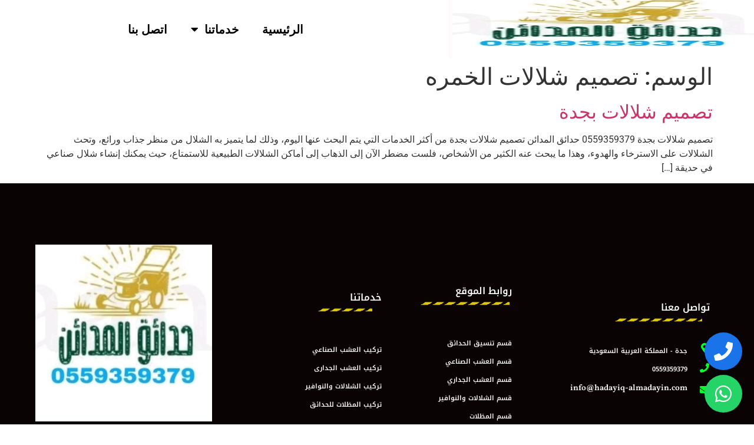

--- FILE ---
content_type: text/html; charset=UTF-8
request_url: https://www.hadayiq-almadayin.com/tag/%D8%AA%D8%B5%D9%85%D9%8A%D9%85-%D8%B4%D9%84%D8%A7%D9%84%D8%A7%D8%AA-%D8%A7%D9%84%D8%AE%D9%85%D8%B1%D9%87/
body_size: 12879
content:
<!doctype html>
<html dir="rtl" lang="ar">
<head>
	<meta charset="UTF-8">
	<meta name="viewport" content="width=device-width, initial-scale=1">
	<link rel="profile" href="https://gmpg.org/xfn/11">
	<meta name='robots' content='index, follow, max-image-preview:large, max-snippet:-1, max-video-preview:-1' />

	<!-- This site is optimized with the Yoast SEO plugin v26.6 - https://yoast.com/wordpress/plugins/seo/ -->
	<title>تصميم شلالات الخمره الأرشيف - 0559359379 حدائق المدائن</title>
	<link rel="canonical" href="https://www.hadayiq-almadayin.com/tag/تصميم-شلالات-الخمره/" />
	<meta property="og:locale" content="ar_AR" />
	<meta property="og:type" content="article" />
	<meta property="og:title" content="تصميم شلالات الخمره الأرشيف - 0559359379 حدائق المدائن" />
	<meta property="og:url" content="https://www.hadayiq-almadayin.com/tag/تصميم-شلالات-الخمره/" />
	<meta property="og:site_name" content="0559359379 حدائق المدائن" />
	<meta name="twitter:card" content="summary_large_image" />
	<script type="application/ld+json" class="yoast-schema-graph">{"@context":"https://schema.org","@graph":[{"@type":"CollectionPage","@id":"https://www.hadayiq-almadayin.com/tag/%d8%aa%d8%b5%d9%85%d9%8a%d9%85-%d8%b4%d9%84%d8%a7%d9%84%d8%a7%d8%aa-%d8%a7%d9%84%d8%ae%d9%85%d8%b1%d9%87/","url":"https://www.hadayiq-almadayin.com/tag/%d8%aa%d8%b5%d9%85%d9%8a%d9%85-%d8%b4%d9%84%d8%a7%d9%84%d8%a7%d8%aa-%d8%a7%d9%84%d8%ae%d9%85%d8%b1%d9%87/","name":"تصميم شلالات الخمره الأرشيف - 0559359379 حدائق المدائن","isPartOf":{"@id":"https://www.hadayiq-almadayin.com/#website"},"breadcrumb":{"@id":"https://www.hadayiq-almadayin.com/tag/%d8%aa%d8%b5%d9%85%d9%8a%d9%85-%d8%b4%d9%84%d8%a7%d9%84%d8%a7%d8%aa-%d8%a7%d9%84%d8%ae%d9%85%d8%b1%d9%87/#breadcrumb"},"inLanguage":"ar"},{"@type":"BreadcrumbList","@id":"https://www.hadayiq-almadayin.com/tag/%d8%aa%d8%b5%d9%85%d9%8a%d9%85-%d8%b4%d9%84%d8%a7%d9%84%d8%a7%d8%aa-%d8%a7%d9%84%d8%ae%d9%85%d8%b1%d9%87/#breadcrumb","itemListElement":[{"@type":"ListItem","position":1,"name":"الرئيسية","item":"https://www.hadayiq-almadayin.com/"},{"@type":"ListItem","position":2,"name":"تصميم شلالات الخمره"}]},{"@type":"WebSite","@id":"https://www.hadayiq-almadayin.com/#website","url":"https://www.hadayiq-almadayin.com/","name":"0559359379 حدائق المدائن","description":"شركة حدائق المدائن لتنسيق وزراعة الحدائق وتصميم ديكور الحدائق على احدث التصاميم والاشكال المختلفة","publisher":{"@id":"https://www.hadayiq-almadayin.com/#organization"},"potentialAction":[{"@type":"SearchAction","target":{"@type":"EntryPoint","urlTemplate":"https://www.hadayiq-almadayin.com/?s={search_term_string}"},"query-input":{"@type":"PropertyValueSpecification","valueRequired":true,"valueName":"search_term_string"}}],"inLanguage":"ar"},{"@type":"Organization","@id":"https://www.hadayiq-almadayin.com/#organization","name":"0559359379 حدائق المدائن","url":"https://www.hadayiq-almadayin.com/","logo":{"@type":"ImageObject","inLanguage":"ar","@id":"https://www.hadayiq-almadayin.com/#/schema/logo/image/","url":"https://www.hadayiq-almadayin.com/wp-content/uploads/2025/07/cropped-IMG-20250426-WA0038.jpg","contentUrl":"https://www.hadayiq-almadayin.com/wp-content/uploads/2025/07/cropped-IMG-20250426-WA0038.jpg","width":512,"height":512,"caption":"0559359379 حدائق المدائن"},"image":{"@id":"https://www.hadayiq-almadayin.com/#/schema/logo/image/"}}]}</script>
	<!-- / Yoast SEO plugin. -->


<link rel='dns-prefetch' href='//use.fontawesome.com' />
<link rel="alternate" type="application/rss+xml" title="0559359379 حدائق المدائن &laquo; الخلاصة" href="https://www.hadayiq-almadayin.com/feed/" />
<link rel="alternate" type="application/rss+xml" title="0559359379 حدائق المدائن &laquo; خلاصة التعليقات" href="https://www.hadayiq-almadayin.com/comments/feed/" />
<link rel="alternate" type="application/rss+xml" title="0559359379 حدائق المدائن &laquo; تصميم شلالات الخمره خلاصة الوسوم" href="https://www.hadayiq-almadayin.com/tag/%d8%aa%d8%b5%d9%85%d9%8a%d9%85-%d8%b4%d9%84%d8%a7%d9%84%d8%a7%d8%aa-%d8%a7%d9%84%d8%ae%d9%85%d8%b1%d9%87/feed/" />
<style id='wp-img-auto-sizes-contain-inline-css'>
img:is([sizes=auto i],[sizes^="auto," i]){contain-intrinsic-size:3000px 1500px}
/*# sourceURL=wp-img-auto-sizes-contain-inline-css */
</style>

<style id='wp-emoji-styles-inline-css'>

	img.wp-smiley, img.emoji {
		display: inline !important;
		border: none !important;
		box-shadow: none !important;
		height: 1em !important;
		width: 1em !important;
		margin: 0 0.07em !important;
		vertical-align: -0.1em !important;
		background: none !important;
		padding: 0 !important;
	}
/*# sourceURL=wp-emoji-styles-inline-css */
</style>
<link rel='stylesheet' id='wp-block-library-rtl-css' href='https://www.hadayiq-almadayin.com/wp-includes/css/dist/block-library/style-rtl.min.css?ver=6.9' media='all' />
<style id='global-styles-inline-css'>
:root{--wp--preset--aspect-ratio--square: 1;--wp--preset--aspect-ratio--4-3: 4/3;--wp--preset--aspect-ratio--3-4: 3/4;--wp--preset--aspect-ratio--3-2: 3/2;--wp--preset--aspect-ratio--2-3: 2/3;--wp--preset--aspect-ratio--16-9: 16/9;--wp--preset--aspect-ratio--9-16: 9/16;--wp--preset--color--black: #000000;--wp--preset--color--cyan-bluish-gray: #abb8c3;--wp--preset--color--white: #ffffff;--wp--preset--color--pale-pink: #f78da7;--wp--preset--color--vivid-red: #cf2e2e;--wp--preset--color--luminous-vivid-orange: #ff6900;--wp--preset--color--luminous-vivid-amber: #fcb900;--wp--preset--color--light-green-cyan: #7bdcb5;--wp--preset--color--vivid-green-cyan: #00d084;--wp--preset--color--pale-cyan-blue: #8ed1fc;--wp--preset--color--vivid-cyan-blue: #0693e3;--wp--preset--color--vivid-purple: #9b51e0;--wp--preset--gradient--vivid-cyan-blue-to-vivid-purple: linear-gradient(135deg,rgb(6,147,227) 0%,rgb(155,81,224) 100%);--wp--preset--gradient--light-green-cyan-to-vivid-green-cyan: linear-gradient(135deg,rgb(122,220,180) 0%,rgb(0,208,130) 100%);--wp--preset--gradient--luminous-vivid-amber-to-luminous-vivid-orange: linear-gradient(135deg,rgb(252,185,0) 0%,rgb(255,105,0) 100%);--wp--preset--gradient--luminous-vivid-orange-to-vivid-red: linear-gradient(135deg,rgb(255,105,0) 0%,rgb(207,46,46) 100%);--wp--preset--gradient--very-light-gray-to-cyan-bluish-gray: linear-gradient(135deg,rgb(238,238,238) 0%,rgb(169,184,195) 100%);--wp--preset--gradient--cool-to-warm-spectrum: linear-gradient(135deg,rgb(74,234,220) 0%,rgb(151,120,209) 20%,rgb(207,42,186) 40%,rgb(238,44,130) 60%,rgb(251,105,98) 80%,rgb(254,248,76) 100%);--wp--preset--gradient--blush-light-purple: linear-gradient(135deg,rgb(255,206,236) 0%,rgb(152,150,240) 100%);--wp--preset--gradient--blush-bordeaux: linear-gradient(135deg,rgb(254,205,165) 0%,rgb(254,45,45) 50%,rgb(107,0,62) 100%);--wp--preset--gradient--luminous-dusk: linear-gradient(135deg,rgb(255,203,112) 0%,rgb(199,81,192) 50%,rgb(65,88,208) 100%);--wp--preset--gradient--pale-ocean: linear-gradient(135deg,rgb(255,245,203) 0%,rgb(182,227,212) 50%,rgb(51,167,181) 100%);--wp--preset--gradient--electric-grass: linear-gradient(135deg,rgb(202,248,128) 0%,rgb(113,206,126) 100%);--wp--preset--gradient--midnight: linear-gradient(135deg,rgb(2,3,129) 0%,rgb(40,116,252) 100%);--wp--preset--font-size--small: 13px;--wp--preset--font-size--medium: 20px;--wp--preset--font-size--large: 36px;--wp--preset--font-size--x-large: 42px;--wp--preset--spacing--20: 0.44rem;--wp--preset--spacing--30: 0.67rem;--wp--preset--spacing--40: 1rem;--wp--preset--spacing--50: 1.5rem;--wp--preset--spacing--60: 2.25rem;--wp--preset--spacing--70: 3.38rem;--wp--preset--spacing--80: 5.06rem;--wp--preset--shadow--natural: 6px 6px 9px rgba(0, 0, 0, 0.2);--wp--preset--shadow--deep: 12px 12px 50px rgba(0, 0, 0, 0.4);--wp--preset--shadow--sharp: 6px 6px 0px rgba(0, 0, 0, 0.2);--wp--preset--shadow--outlined: 6px 6px 0px -3px rgb(255, 255, 255), 6px 6px rgb(0, 0, 0);--wp--preset--shadow--crisp: 6px 6px 0px rgb(0, 0, 0);}:root { --wp--style--global--content-size: 800px;--wp--style--global--wide-size: 1200px; }:where(body) { margin: 0; }.wp-site-blocks > .alignleft { float: left; margin-right: 2em; }.wp-site-blocks > .alignright { float: right; margin-left: 2em; }.wp-site-blocks > .aligncenter { justify-content: center; margin-left: auto; margin-right: auto; }:where(.wp-site-blocks) > * { margin-block-start: 24px; margin-block-end: 0; }:where(.wp-site-blocks) > :first-child { margin-block-start: 0; }:where(.wp-site-blocks) > :last-child { margin-block-end: 0; }:root { --wp--style--block-gap: 24px; }:root :where(.is-layout-flow) > :first-child{margin-block-start: 0;}:root :where(.is-layout-flow) > :last-child{margin-block-end: 0;}:root :where(.is-layout-flow) > *{margin-block-start: 24px;margin-block-end: 0;}:root :where(.is-layout-constrained) > :first-child{margin-block-start: 0;}:root :where(.is-layout-constrained) > :last-child{margin-block-end: 0;}:root :where(.is-layout-constrained) > *{margin-block-start: 24px;margin-block-end: 0;}:root :where(.is-layout-flex){gap: 24px;}:root :where(.is-layout-grid){gap: 24px;}.is-layout-flow > .alignleft{float: left;margin-inline-start: 0;margin-inline-end: 2em;}.is-layout-flow > .alignright{float: right;margin-inline-start: 2em;margin-inline-end: 0;}.is-layout-flow > .aligncenter{margin-left: auto !important;margin-right: auto !important;}.is-layout-constrained > .alignleft{float: left;margin-inline-start: 0;margin-inline-end: 2em;}.is-layout-constrained > .alignright{float: right;margin-inline-start: 2em;margin-inline-end: 0;}.is-layout-constrained > .aligncenter{margin-left: auto !important;margin-right: auto !important;}.is-layout-constrained > :where(:not(.alignleft):not(.alignright):not(.alignfull)){max-width: var(--wp--style--global--content-size);margin-left: auto !important;margin-right: auto !important;}.is-layout-constrained > .alignwide{max-width: var(--wp--style--global--wide-size);}body .is-layout-flex{display: flex;}.is-layout-flex{flex-wrap: wrap;align-items: center;}.is-layout-flex > :is(*, div){margin: 0;}body .is-layout-grid{display: grid;}.is-layout-grid > :is(*, div){margin: 0;}body{padding-top: 0px;padding-right: 0px;padding-bottom: 0px;padding-left: 0px;}a:where(:not(.wp-element-button)){text-decoration: underline;}:root :where(.wp-element-button, .wp-block-button__link){background-color: #32373c;border-width: 0;color: #fff;font-family: inherit;font-size: inherit;font-style: inherit;font-weight: inherit;letter-spacing: inherit;line-height: inherit;padding-top: calc(0.667em + 2px);padding-right: calc(1.333em + 2px);padding-bottom: calc(0.667em + 2px);padding-left: calc(1.333em + 2px);text-decoration: none;text-transform: inherit;}.has-black-color{color: var(--wp--preset--color--black) !important;}.has-cyan-bluish-gray-color{color: var(--wp--preset--color--cyan-bluish-gray) !important;}.has-white-color{color: var(--wp--preset--color--white) !important;}.has-pale-pink-color{color: var(--wp--preset--color--pale-pink) !important;}.has-vivid-red-color{color: var(--wp--preset--color--vivid-red) !important;}.has-luminous-vivid-orange-color{color: var(--wp--preset--color--luminous-vivid-orange) !important;}.has-luminous-vivid-amber-color{color: var(--wp--preset--color--luminous-vivid-amber) !important;}.has-light-green-cyan-color{color: var(--wp--preset--color--light-green-cyan) !important;}.has-vivid-green-cyan-color{color: var(--wp--preset--color--vivid-green-cyan) !important;}.has-pale-cyan-blue-color{color: var(--wp--preset--color--pale-cyan-blue) !important;}.has-vivid-cyan-blue-color{color: var(--wp--preset--color--vivid-cyan-blue) !important;}.has-vivid-purple-color{color: var(--wp--preset--color--vivid-purple) !important;}.has-black-background-color{background-color: var(--wp--preset--color--black) !important;}.has-cyan-bluish-gray-background-color{background-color: var(--wp--preset--color--cyan-bluish-gray) !important;}.has-white-background-color{background-color: var(--wp--preset--color--white) !important;}.has-pale-pink-background-color{background-color: var(--wp--preset--color--pale-pink) !important;}.has-vivid-red-background-color{background-color: var(--wp--preset--color--vivid-red) !important;}.has-luminous-vivid-orange-background-color{background-color: var(--wp--preset--color--luminous-vivid-orange) !important;}.has-luminous-vivid-amber-background-color{background-color: var(--wp--preset--color--luminous-vivid-amber) !important;}.has-light-green-cyan-background-color{background-color: var(--wp--preset--color--light-green-cyan) !important;}.has-vivid-green-cyan-background-color{background-color: var(--wp--preset--color--vivid-green-cyan) !important;}.has-pale-cyan-blue-background-color{background-color: var(--wp--preset--color--pale-cyan-blue) !important;}.has-vivid-cyan-blue-background-color{background-color: var(--wp--preset--color--vivid-cyan-blue) !important;}.has-vivid-purple-background-color{background-color: var(--wp--preset--color--vivid-purple) !important;}.has-black-border-color{border-color: var(--wp--preset--color--black) !important;}.has-cyan-bluish-gray-border-color{border-color: var(--wp--preset--color--cyan-bluish-gray) !important;}.has-white-border-color{border-color: var(--wp--preset--color--white) !important;}.has-pale-pink-border-color{border-color: var(--wp--preset--color--pale-pink) !important;}.has-vivid-red-border-color{border-color: var(--wp--preset--color--vivid-red) !important;}.has-luminous-vivid-orange-border-color{border-color: var(--wp--preset--color--luminous-vivid-orange) !important;}.has-luminous-vivid-amber-border-color{border-color: var(--wp--preset--color--luminous-vivid-amber) !important;}.has-light-green-cyan-border-color{border-color: var(--wp--preset--color--light-green-cyan) !important;}.has-vivid-green-cyan-border-color{border-color: var(--wp--preset--color--vivid-green-cyan) !important;}.has-pale-cyan-blue-border-color{border-color: var(--wp--preset--color--pale-cyan-blue) !important;}.has-vivid-cyan-blue-border-color{border-color: var(--wp--preset--color--vivid-cyan-blue) !important;}.has-vivid-purple-border-color{border-color: var(--wp--preset--color--vivid-purple) !important;}.has-vivid-cyan-blue-to-vivid-purple-gradient-background{background: var(--wp--preset--gradient--vivid-cyan-blue-to-vivid-purple) !important;}.has-light-green-cyan-to-vivid-green-cyan-gradient-background{background: var(--wp--preset--gradient--light-green-cyan-to-vivid-green-cyan) !important;}.has-luminous-vivid-amber-to-luminous-vivid-orange-gradient-background{background: var(--wp--preset--gradient--luminous-vivid-amber-to-luminous-vivid-orange) !important;}.has-luminous-vivid-orange-to-vivid-red-gradient-background{background: var(--wp--preset--gradient--luminous-vivid-orange-to-vivid-red) !important;}.has-very-light-gray-to-cyan-bluish-gray-gradient-background{background: var(--wp--preset--gradient--very-light-gray-to-cyan-bluish-gray) !important;}.has-cool-to-warm-spectrum-gradient-background{background: var(--wp--preset--gradient--cool-to-warm-spectrum) !important;}.has-blush-light-purple-gradient-background{background: var(--wp--preset--gradient--blush-light-purple) !important;}.has-blush-bordeaux-gradient-background{background: var(--wp--preset--gradient--blush-bordeaux) !important;}.has-luminous-dusk-gradient-background{background: var(--wp--preset--gradient--luminous-dusk) !important;}.has-pale-ocean-gradient-background{background: var(--wp--preset--gradient--pale-ocean) !important;}.has-electric-grass-gradient-background{background: var(--wp--preset--gradient--electric-grass) !important;}.has-midnight-gradient-background{background: var(--wp--preset--gradient--midnight) !important;}.has-small-font-size{font-size: var(--wp--preset--font-size--small) !important;}.has-medium-font-size{font-size: var(--wp--preset--font-size--medium) !important;}.has-large-font-size{font-size: var(--wp--preset--font-size--large) !important;}.has-x-large-font-size{font-size: var(--wp--preset--font-size--x-large) !important;}
:root :where(.wp-block-pullquote){font-size: 1.5em;line-height: 1.6;}
/*# sourceURL=global-styles-inline-css */
</style>
<link rel='stylesheet' id='wpsr_main_css-css' href='https://www.hadayiq-almadayin.com/wp-content/plugins/wp-socializer/public/css/wpsr.min.css?ver=7.9' media='all' />
<link rel='stylesheet' id='wpsr_fa_icons-css' href='https://use.fontawesome.com/releases/v6.7.2/css/all.css?ver=7.9' media='all' />
<link rel='stylesheet' id='hello-elementor-css' href='https://www.hadayiq-almadayin.com/wp-content/themes/hello-elementor/assets/css/reset.css?ver=3.4.5' media='all' />
<link rel='stylesheet' id='hello-elementor-theme-style-css' href='https://www.hadayiq-almadayin.com/wp-content/themes/hello-elementor/assets/css/theme.css?ver=3.4.5' media='all' />
<link rel='stylesheet' id='hello-elementor-header-footer-css' href='https://www.hadayiq-almadayin.com/wp-content/themes/hello-elementor/assets/css/header-footer.css?ver=3.4.5' media='all' />
<link rel='stylesheet' id='elementor-frontend-css' href='https://www.hadayiq-almadayin.com/wp-content/plugins/elementor/assets/css/frontend-rtl.min.css?ver=3.33.5' media='all' />
<link rel='stylesheet' id='elementor-post-8-css' href='https://www.hadayiq-almadayin.com/wp-content/uploads/elementor/css/post-8.css?ver=1765883114' media='all' />
<link rel='stylesheet' id='elementor-icons-css' href='https://www.hadayiq-almadayin.com/wp-content/plugins/elementor/assets/lib/eicons/css/elementor-icons.min.css?ver=5.44.0' media='all' />
<link rel='stylesheet' id='elementor-pro-css' href='https://www.hadayiq-almadayin.com/wp-content/plugins/elementor-pro/assets/css/frontend-rtl.min.css?ver=3.7.3' media='all' />
<link rel='stylesheet' id='elementor-post-233-css' href='https://www.hadayiq-almadayin.com/wp-content/uploads/elementor/css/post-233.css?ver=1765883115' media='all' />
<link rel='stylesheet' id='elementor-post-238-css' href='https://www.hadayiq-almadayin.com/wp-content/uploads/elementor/css/post-238.css?ver=1765883115' media='all' />
<link rel='stylesheet' id='elementor-gf-local-roboto-css' href='https://www.hadayiq-almadayin.com/wp-content/uploads/elementor/google-fonts/css/roboto.css?ver=1742232253' media='all' />
<link rel='stylesheet' id='elementor-gf-local-robotoslab-css' href='https://www.hadayiq-almadayin.com/wp-content/uploads/elementor/google-fonts/css/robotoslab.css?ver=1742232270' media='all' />
<link rel='stylesheet' id='elementor-gf-local-vollkorn-css' href='https://www.hadayiq-almadayin.com/wp-content/uploads/elementor/google-fonts/css/vollkorn.css?ver=1742232293' media='all' />
<link rel='stylesheet' id='elementor-gf-local-notokufiarabic-css' href='https://www.hadayiq-almadayin.com/wp-content/uploads/elementor/google-fonts/css/notokufiarabic.css?ver=1742232306' media='all' />
<link rel='stylesheet' id='elementor-icons-shared-0-css' href='https://www.hadayiq-almadayin.com/wp-content/plugins/elementor/assets/lib/font-awesome/css/fontawesome.min.css?ver=5.15.3' media='all' />
<link rel='stylesheet' id='elementor-icons-fa-solid-css' href='https://www.hadayiq-almadayin.com/wp-content/plugins/elementor/assets/lib/font-awesome/css/solid.min.css?ver=5.15.3' media='all' />
<link rel='stylesheet' id='elementor-icons-fa-brands-css' href='https://www.hadayiq-almadayin.com/wp-content/plugins/elementor/assets/lib/font-awesome/css/brands.min.css?ver=5.15.3' media='all' />
<link rel="https://api.w.org/" href="https://www.hadayiq-almadayin.com/wp-json/" /><link rel="alternate" title="JSON" type="application/json" href="https://www.hadayiq-almadayin.com/wp-json/wp/v2/tags/215" /><link rel="EditURI" type="application/rsd+xml" title="RSD" href="https://www.hadayiq-almadayin.com/xmlrpc.php?rsd" />
<meta name="generator" content="WordPress 6.9" />
<meta name="generator" content="Elementor 3.33.5; features: additional_custom_breakpoints; settings: css_print_method-external, google_font-enabled, font_display-auto">
			<style>
				.e-con.e-parent:nth-of-type(n+4):not(.e-lazyloaded):not(.e-no-lazyload),
				.e-con.e-parent:nth-of-type(n+4):not(.e-lazyloaded):not(.e-no-lazyload) * {
					background-image: none !important;
				}
				@media screen and (max-height: 1024px) {
					.e-con.e-parent:nth-of-type(n+3):not(.e-lazyloaded):not(.e-no-lazyload),
					.e-con.e-parent:nth-of-type(n+3):not(.e-lazyloaded):not(.e-no-lazyload) * {
						background-image: none !important;
					}
				}
				@media screen and (max-height: 640px) {
					.e-con.e-parent:nth-of-type(n+2):not(.e-lazyloaded):not(.e-no-lazyload),
					.e-con.e-parent:nth-of-type(n+2):not(.e-lazyloaded):not(.e-no-lazyload) * {
						background-image: none !important;
					}
				}
			</style>
			<link rel="icon" href="https://www.hadayiq-almadayin.com/wp-content/uploads/2025/07/cropped-IMG-20250426-WA0038-32x32.jpg" sizes="32x32" />
<link rel="icon" href="https://www.hadayiq-almadayin.com/wp-content/uploads/2025/07/cropped-IMG-20250426-WA0038-192x192.jpg" sizes="192x192" />
<link rel="apple-touch-icon" href="https://www.hadayiq-almadayin.com/wp-content/uploads/2025/07/cropped-IMG-20250426-WA0038-180x180.jpg" />
<meta name="msapplication-TileImage" content="https://www.hadayiq-almadayin.com/wp-content/uploads/2025/07/cropped-IMG-20250426-WA0038-270x270.jpg" />
</head>
<body class="rtl archive tag tag-215 wp-custom-logo wp-embed-responsive wp-theme-hello-elementor eio-default hello-elementor-default elementor-default elementor-kit-8">


<a class="skip-link screen-reader-text" href="#content">Skip to content</a>

		<div data-elementor-type="header" data-elementor-id="233" class="elementor elementor-233 elementor-location-header">
					<div class="elementor-section-wrap">
								<section class="elementor-section elementor-top-section elementor-element elementor-element-75aad1b4 elementor-section-full_width elementor-section-content-middle elementor-section-stretched elementor-hidden-phone elementor-section-height-min-height elementor-section-height-default elementor-section-items-middle elementor-invisible" data-id="75aad1b4" data-element_type="section" data-settings="{&quot;background_background&quot;:&quot;classic&quot;,&quot;stretch_section&quot;:&quot;section-stretched&quot;,&quot;animation&quot;:&quot;fadeInDown&quot;}">
						<div class="elementor-container elementor-column-gap-no">
					<div class="elementor-column elementor-col-50 elementor-top-column elementor-element elementor-element-6f611567" data-id="6f611567" data-element_type="column">
			<div class="elementor-widget-wrap elementor-element-populated">
						<div class="elementor-element elementor-element-6c3964fe elementor-widget__width-auto elementor-widget elementor-widget-theme-site-logo elementor-widget-image" data-id="6c3964fe" data-element_type="widget" data-widget_type="theme-site-logo.default">
				<div class="elementor-widget-container">
																<a href="https://www.hadayiq-almadayin.com">
							<img fetchpriority="high" width="512" height="512" src="https://www.hadayiq-almadayin.com/wp-content/uploads/2025/07/cropped-IMG-20250426-WA0038.jpg" class="attachment-full size-full wp-image-1242" alt="" srcset="https://www.hadayiq-almadayin.com/wp-content/uploads/2025/07/cropped-IMG-20250426-WA0038.jpg 512w, https://www.hadayiq-almadayin.com/wp-content/uploads/2025/07/cropped-IMG-20250426-WA0038-300x300.jpg 300w, https://www.hadayiq-almadayin.com/wp-content/uploads/2025/07/cropped-IMG-20250426-WA0038-150x150.jpg 150w, https://www.hadayiq-almadayin.com/wp-content/uploads/2025/07/cropped-IMG-20250426-WA0038-270x270.jpg 270w, https://www.hadayiq-almadayin.com/wp-content/uploads/2025/07/cropped-IMG-20250426-WA0038-192x192.jpg 192w, https://www.hadayiq-almadayin.com/wp-content/uploads/2025/07/cropped-IMG-20250426-WA0038-180x180.jpg 180w, https://www.hadayiq-almadayin.com/wp-content/uploads/2025/07/cropped-IMG-20250426-WA0038-32x32.jpg 32w" sizes="(max-width: 512px) 100vw, 512px" />								</a>
															</div>
				</div>
					</div>
		</div>
				<div class="elementor-column elementor-col-50 elementor-top-column elementor-element elementor-element-3761646" data-id="3761646" data-element_type="column">
			<div class="elementor-widget-wrap elementor-element-populated">
						<div class="elementor-element elementor-element-40d17195 elementor-nav-menu--stretch elementor-nav-menu__text-align-center elementor-nav-menu__align-center elementor-nav-menu--dropdown-tablet elementor-nav-menu--toggle elementor-nav-menu--burger elementor-widget elementor-widget-nav-menu" data-id="40d17195" data-element_type="widget" data-settings="{&quot;full_width&quot;:&quot;stretch&quot;,&quot;layout&quot;:&quot;horizontal&quot;,&quot;submenu_icon&quot;:{&quot;value&quot;:&quot;&lt;i class=\&quot;fas fa-caret-down\&quot;&gt;&lt;\/i&gt;&quot;,&quot;library&quot;:&quot;fa-solid&quot;},&quot;toggle&quot;:&quot;burger&quot;}" data-widget_type="nav-menu.default">
				<div class="elementor-widget-container">
								<nav migration_allowed="1" migrated="0" role="navigation" class="elementor-nav-menu--main elementor-nav-menu__container elementor-nav-menu--layout-horizontal e--pointer-underline e--animation-fade">
				<ul id="menu-1-40d17195" class="elementor-nav-menu"><li class="menu-item menu-item-type-custom menu-item-object-custom menu-item-375"><a href="https://alkianksa.com" class="elementor-item">الرئيسية</a></li>
<li class="menu-item menu-item-type-post_type menu-item-object-page current_page_parent menu-item-has-children menu-item-386"><a href="https://www.hadayiq-almadayin.com/%d8%ae%d8%af%d9%85%d8%a7%d8%aa%d9%86%d8%a7/" class="elementor-item">خدماتنا</a>
<ul class="sub-menu elementor-nav-menu--dropdown">
	<li class="menu-item menu-item-type-post_type menu-item-object-page menu-item-1624"><a href="https://www.hadayiq-almadayin.com/%d9%82%d8%b3%d9%85-%d8%a7%d9%84%d8%b9%d8%b4%d8%a8-%d8%a7%d9%84%d8%b5%d9%86%d8%a7%d8%b9%d9%8a/" class="elementor-sub-item">قسم العشب الصناعي</a></li>
	<li class="menu-item menu-item-type-post_type menu-item-object-page menu-item-1623"><a href="https://www.hadayiq-almadayin.com/%d9%82%d8%b3%d9%85-%d8%a7%d9%84%d8%b9%d8%b4%d8%a8-%d8%a7%d9%84%d8%ac%d8%af%d8%a7%d8%b1%d9%8a/" class="elementor-sub-item">قسم العشب الجداري</a></li>
	<li class="menu-item menu-item-type-post_type menu-item-object-page menu-item-1622"><a href="https://www.hadayiq-almadayin.com/%d9%82%d8%b3%d9%85-%d8%a7%d9%84%d8%b4%d9%84%d8%a7%d9%84%d8%a7%d8%aa-%d9%88%d8%a7%d9%84%d9%86%d9%88%d8%a7%d9%81%d9%8a%d8%b1/" class="elementor-sub-item">قسم الشلالات والنوافير</a></li>
	<li class="menu-item menu-item-type-post_type menu-item-object-post menu-item-1616"><a href="https://www.hadayiq-almadayin.com/%d8%aa%d8%b5%d8%a7%d9%85%d9%8a%d9%85-%d8%ac%d9%84%d8%b3%d8%a7%d8%aa-%d8%ae%d8%a7%d8%b1%d8%ac%d9%8a%d8%a9-%d8%a8%d8%ac%d8%af%d8%a9/" class="elementor-sub-item">تصاميم جلسات خارجية بجدة</a></li>
	<li class="menu-item menu-item-type-post_type menu-item-object-post menu-item-1617"><a href="https://www.hadayiq-almadayin.com/%d8%aa%d8%b5%d9%85%d9%8a%d9%85-%d8%b4%d9%84%d8%a7%d9%84%d8%a7%d8%aa-%d8%a8%d8%ac%d8%af%d8%a9/" class="elementor-sub-item">تصميم شلالات بجدة</a></li>
	<li class="menu-item menu-item-type-post_type menu-item-object-post menu-item-1618"><a href="https://www.hadayiq-almadayin.com/%d8%aa%d8%b5%d9%85%d9%8a%d9%85-%d9%86%d9%88%d8%a7%d9%81%d9%8a%d8%b1-%d8%a8%d8%ac%d8%af%d8%a9/" class="elementor-sub-item">تصميم نوافير بجدة</a></li>
	<li class="menu-item menu-item-type-post_type menu-item-object-post menu-item-1619"><a href="https://www.hadayiq-almadayin.com/%d8%aa%d8%b1%d9%83%d9%8a%d8%a8-%d8%b9%d8%b4%d8%a8-%d8%b7%d8%a8%d9%8a%d8%b9%d9%8a-%d8%a8%d8%ac%d8%af%d8%a9/" class="elementor-sub-item">تركيب عشب طبيعي بجدة</a></li>
	<li class="menu-item menu-item-type-post_type menu-item-object-post menu-item-1620"><a href="https://www.hadayiq-almadayin.com/%d8%aa%d8%b1%d9%83%d9%8a%d8%a8-%d8%b9%d8%b4%d8%a8-%d8%b5%d9%86%d8%a7%d8%b9%d9%8a-%d8%a8%d8%ac%d8%af%d8%a9/" class="elementor-sub-item">تركيب عشب صناعي بجدة</a></li>
	<li class="menu-item menu-item-type-post_type menu-item-object-post menu-item-1621"><a href="https://www.hadayiq-almadayin.com/%d8%aa%d8%b1%d9%83%d9%8a%d8%a8-%d8%b9%d8%b4%d8%a8-%d8%ac%d8%af%d8%a7%d8%b1%d9%8a/" class="elementor-sub-item">تركيب عشب جداري</a></li>
	<li class="menu-item menu-item-type-post_type menu-item-object-page menu-item-1625"><a href="https://www.hadayiq-almadayin.com/%d9%82%d8%b3%d9%85-%d8%a7%d9%84%d9%85%d8%b8%d9%84%d8%a7%d8%aa/" class="elementor-sub-item">قسم المظلات</a></li>
</ul>
</li>
<li class="menu-item menu-item-type-post_type menu-item-object-page menu-item-1628"><a href="https://www.hadayiq-almadayin.com/%d8%a7%d8%aa%d8%b5%d9%84-%d8%a8%d9%86%d8%a7/" class="elementor-item">اتصل بنا</a></li>
</ul>			</nav>
					<div class="elementor-menu-toggle" role="button" tabindex="0" aria-label="Menu Toggle" aria-expanded="false">
			<i aria-hidden="true" role="presentation" class="elementor-menu-toggle__icon--open eicon-menu-bar"></i><i aria-hidden="true" role="presentation" class="elementor-menu-toggle__icon--close eicon-close"></i>			<span class="elementor-screen-only">Menu</span>
		</div>
			<nav class="elementor-nav-menu--dropdown elementor-nav-menu__container" role="navigation" aria-hidden="true">
				<ul id="menu-2-40d17195" class="elementor-nav-menu"><li class="menu-item menu-item-type-custom menu-item-object-custom menu-item-375"><a href="https://alkianksa.com" class="elementor-item" tabindex="-1">الرئيسية</a></li>
<li class="menu-item menu-item-type-post_type menu-item-object-page current_page_parent menu-item-has-children menu-item-386"><a href="https://www.hadayiq-almadayin.com/%d8%ae%d8%af%d9%85%d8%a7%d8%aa%d9%86%d8%a7/" class="elementor-item" tabindex="-1">خدماتنا</a>
<ul class="sub-menu elementor-nav-menu--dropdown">
	<li class="menu-item menu-item-type-post_type menu-item-object-page menu-item-1624"><a href="https://www.hadayiq-almadayin.com/%d9%82%d8%b3%d9%85-%d8%a7%d9%84%d8%b9%d8%b4%d8%a8-%d8%a7%d9%84%d8%b5%d9%86%d8%a7%d8%b9%d9%8a/" class="elementor-sub-item" tabindex="-1">قسم العشب الصناعي</a></li>
	<li class="menu-item menu-item-type-post_type menu-item-object-page menu-item-1623"><a href="https://www.hadayiq-almadayin.com/%d9%82%d8%b3%d9%85-%d8%a7%d9%84%d8%b9%d8%b4%d8%a8-%d8%a7%d9%84%d8%ac%d8%af%d8%a7%d8%b1%d9%8a/" class="elementor-sub-item" tabindex="-1">قسم العشب الجداري</a></li>
	<li class="menu-item menu-item-type-post_type menu-item-object-page menu-item-1622"><a href="https://www.hadayiq-almadayin.com/%d9%82%d8%b3%d9%85-%d8%a7%d9%84%d8%b4%d9%84%d8%a7%d9%84%d8%a7%d8%aa-%d9%88%d8%a7%d9%84%d9%86%d9%88%d8%a7%d9%81%d9%8a%d8%b1/" class="elementor-sub-item" tabindex="-1">قسم الشلالات والنوافير</a></li>
	<li class="menu-item menu-item-type-post_type menu-item-object-post menu-item-1616"><a href="https://www.hadayiq-almadayin.com/%d8%aa%d8%b5%d8%a7%d9%85%d9%8a%d9%85-%d8%ac%d9%84%d8%b3%d8%a7%d8%aa-%d8%ae%d8%a7%d8%b1%d8%ac%d9%8a%d8%a9-%d8%a8%d8%ac%d8%af%d8%a9/" class="elementor-sub-item" tabindex="-1">تصاميم جلسات خارجية بجدة</a></li>
	<li class="menu-item menu-item-type-post_type menu-item-object-post menu-item-1617"><a href="https://www.hadayiq-almadayin.com/%d8%aa%d8%b5%d9%85%d9%8a%d9%85-%d8%b4%d9%84%d8%a7%d9%84%d8%a7%d8%aa-%d8%a8%d8%ac%d8%af%d8%a9/" class="elementor-sub-item" tabindex="-1">تصميم شلالات بجدة</a></li>
	<li class="menu-item menu-item-type-post_type menu-item-object-post menu-item-1618"><a href="https://www.hadayiq-almadayin.com/%d8%aa%d8%b5%d9%85%d9%8a%d9%85-%d9%86%d9%88%d8%a7%d9%81%d9%8a%d8%b1-%d8%a8%d8%ac%d8%af%d8%a9/" class="elementor-sub-item" tabindex="-1">تصميم نوافير بجدة</a></li>
	<li class="menu-item menu-item-type-post_type menu-item-object-post menu-item-1619"><a href="https://www.hadayiq-almadayin.com/%d8%aa%d8%b1%d9%83%d9%8a%d8%a8-%d8%b9%d8%b4%d8%a8-%d8%b7%d8%a8%d9%8a%d8%b9%d9%8a-%d8%a8%d8%ac%d8%af%d8%a9/" class="elementor-sub-item" tabindex="-1">تركيب عشب طبيعي بجدة</a></li>
	<li class="menu-item menu-item-type-post_type menu-item-object-post menu-item-1620"><a href="https://www.hadayiq-almadayin.com/%d8%aa%d8%b1%d9%83%d9%8a%d8%a8-%d8%b9%d8%b4%d8%a8-%d8%b5%d9%86%d8%a7%d8%b9%d9%8a-%d8%a8%d8%ac%d8%af%d8%a9/" class="elementor-sub-item" tabindex="-1">تركيب عشب صناعي بجدة</a></li>
	<li class="menu-item menu-item-type-post_type menu-item-object-post menu-item-1621"><a href="https://www.hadayiq-almadayin.com/%d8%aa%d8%b1%d9%83%d9%8a%d8%a8-%d8%b9%d8%b4%d8%a8-%d8%ac%d8%af%d8%a7%d8%b1%d9%8a/" class="elementor-sub-item" tabindex="-1">تركيب عشب جداري</a></li>
	<li class="menu-item menu-item-type-post_type menu-item-object-page menu-item-1625"><a href="https://www.hadayiq-almadayin.com/%d9%82%d8%b3%d9%85-%d8%a7%d9%84%d9%85%d8%b8%d9%84%d8%a7%d8%aa/" class="elementor-sub-item" tabindex="-1">قسم المظلات</a></li>
</ul>
</li>
<li class="menu-item menu-item-type-post_type menu-item-object-page menu-item-1628"><a href="https://www.hadayiq-almadayin.com/%d8%a7%d8%aa%d8%b5%d9%84-%d8%a8%d9%86%d8%a7/" class="elementor-item" tabindex="-1">اتصل بنا</a></li>
</ul>			</nav>
						</div>
				</div>
					</div>
		</div>
					</div>
		</section>
				<section class="elementor-section elementor-top-section elementor-element elementor-element-1aabf767 elementor-section-full_width elementor-section-height-min-height elementor-section-content-middle elementor-hidden-desktop elementor-hidden-tablet elementor-section-height-default elementor-section-items-middle" data-id="1aabf767" data-element_type="section" data-settings="{&quot;background_background&quot;:&quot;classic&quot;}">
						<div class="elementor-container elementor-column-gap-no">
					<div class="elementor-column elementor-col-33 elementor-top-column elementor-element elementor-element-5a21f329" data-id="5a21f329" data-element_type="column">
			<div class="elementor-widget-wrap elementor-element-populated">
						<div class="elementor-element elementor-element-2b5bf027 elementor-nav-menu__align-center elementor-nav-menu--stretch elementor-nav-menu__text-align-center elementor-nav-menu--dropdown-tablet elementor-nav-menu--toggle elementor-nav-menu--burger elementor-widget elementor-widget-nav-menu" data-id="2b5bf027" data-element_type="widget" data-settings="{&quot;full_width&quot;:&quot;stretch&quot;,&quot;layout&quot;:&quot;horizontal&quot;,&quot;submenu_icon&quot;:{&quot;value&quot;:&quot;&lt;i class=\&quot;fas fa-caret-down\&quot;&gt;&lt;\/i&gt;&quot;,&quot;library&quot;:&quot;fa-solid&quot;},&quot;toggle&quot;:&quot;burger&quot;}" data-widget_type="nav-menu.default">
				<div class="elementor-widget-container">
								<nav migration_allowed="1" migrated="0" role="navigation" class="elementor-nav-menu--main elementor-nav-menu__container elementor-nav-menu--layout-horizontal e--pointer-underline e--animation-fade">
				<ul id="menu-1-2b5bf027" class="elementor-nav-menu"><li class="menu-item menu-item-type-custom menu-item-object-custom menu-item-375"><a href="https://alkianksa.com" class="elementor-item">الرئيسية</a></li>
<li class="menu-item menu-item-type-post_type menu-item-object-page current_page_parent menu-item-has-children menu-item-386"><a href="https://www.hadayiq-almadayin.com/%d8%ae%d8%af%d9%85%d8%a7%d8%aa%d9%86%d8%a7/" class="elementor-item">خدماتنا</a>
<ul class="sub-menu elementor-nav-menu--dropdown">
	<li class="menu-item menu-item-type-post_type menu-item-object-page menu-item-1624"><a href="https://www.hadayiq-almadayin.com/%d9%82%d8%b3%d9%85-%d8%a7%d9%84%d8%b9%d8%b4%d8%a8-%d8%a7%d9%84%d8%b5%d9%86%d8%a7%d8%b9%d9%8a/" class="elementor-sub-item">قسم العشب الصناعي</a></li>
	<li class="menu-item menu-item-type-post_type menu-item-object-page menu-item-1623"><a href="https://www.hadayiq-almadayin.com/%d9%82%d8%b3%d9%85-%d8%a7%d9%84%d8%b9%d8%b4%d8%a8-%d8%a7%d9%84%d8%ac%d8%af%d8%a7%d8%b1%d9%8a/" class="elementor-sub-item">قسم العشب الجداري</a></li>
	<li class="menu-item menu-item-type-post_type menu-item-object-page menu-item-1622"><a href="https://www.hadayiq-almadayin.com/%d9%82%d8%b3%d9%85-%d8%a7%d9%84%d8%b4%d9%84%d8%a7%d9%84%d8%a7%d8%aa-%d9%88%d8%a7%d9%84%d9%86%d9%88%d8%a7%d9%81%d9%8a%d8%b1/" class="elementor-sub-item">قسم الشلالات والنوافير</a></li>
	<li class="menu-item menu-item-type-post_type menu-item-object-post menu-item-1616"><a href="https://www.hadayiq-almadayin.com/%d8%aa%d8%b5%d8%a7%d9%85%d9%8a%d9%85-%d8%ac%d9%84%d8%b3%d8%a7%d8%aa-%d8%ae%d8%a7%d8%b1%d8%ac%d9%8a%d8%a9-%d8%a8%d8%ac%d8%af%d8%a9/" class="elementor-sub-item">تصاميم جلسات خارجية بجدة</a></li>
	<li class="menu-item menu-item-type-post_type menu-item-object-post menu-item-1617"><a href="https://www.hadayiq-almadayin.com/%d8%aa%d8%b5%d9%85%d9%8a%d9%85-%d8%b4%d9%84%d8%a7%d9%84%d8%a7%d8%aa-%d8%a8%d8%ac%d8%af%d8%a9/" class="elementor-sub-item">تصميم شلالات بجدة</a></li>
	<li class="menu-item menu-item-type-post_type menu-item-object-post menu-item-1618"><a href="https://www.hadayiq-almadayin.com/%d8%aa%d8%b5%d9%85%d9%8a%d9%85-%d9%86%d9%88%d8%a7%d9%81%d9%8a%d8%b1-%d8%a8%d8%ac%d8%af%d8%a9/" class="elementor-sub-item">تصميم نوافير بجدة</a></li>
	<li class="menu-item menu-item-type-post_type menu-item-object-post menu-item-1619"><a href="https://www.hadayiq-almadayin.com/%d8%aa%d8%b1%d9%83%d9%8a%d8%a8-%d8%b9%d8%b4%d8%a8-%d8%b7%d8%a8%d9%8a%d8%b9%d9%8a-%d8%a8%d8%ac%d8%af%d8%a9/" class="elementor-sub-item">تركيب عشب طبيعي بجدة</a></li>
	<li class="menu-item menu-item-type-post_type menu-item-object-post menu-item-1620"><a href="https://www.hadayiq-almadayin.com/%d8%aa%d8%b1%d9%83%d9%8a%d8%a8-%d8%b9%d8%b4%d8%a8-%d8%b5%d9%86%d8%a7%d8%b9%d9%8a-%d8%a8%d8%ac%d8%af%d8%a9/" class="elementor-sub-item">تركيب عشب صناعي بجدة</a></li>
	<li class="menu-item menu-item-type-post_type menu-item-object-post menu-item-1621"><a href="https://www.hadayiq-almadayin.com/%d8%aa%d8%b1%d9%83%d9%8a%d8%a8-%d8%b9%d8%b4%d8%a8-%d8%ac%d8%af%d8%a7%d8%b1%d9%8a/" class="elementor-sub-item">تركيب عشب جداري</a></li>
	<li class="menu-item menu-item-type-post_type menu-item-object-page menu-item-1625"><a href="https://www.hadayiq-almadayin.com/%d9%82%d8%b3%d9%85-%d8%a7%d9%84%d9%85%d8%b8%d9%84%d8%a7%d8%aa/" class="elementor-sub-item">قسم المظلات</a></li>
</ul>
</li>
<li class="menu-item menu-item-type-post_type menu-item-object-page menu-item-1628"><a href="https://www.hadayiq-almadayin.com/%d8%a7%d8%aa%d8%b5%d9%84-%d8%a8%d9%86%d8%a7/" class="elementor-item">اتصل بنا</a></li>
</ul>			</nav>
					<div class="elementor-menu-toggle" role="button" tabindex="0" aria-label="Menu Toggle" aria-expanded="false">
			<i aria-hidden="true" role="presentation" class="elementor-menu-toggle__icon--open eicon-menu-bar"></i><i aria-hidden="true" role="presentation" class="elementor-menu-toggle__icon--close eicon-close"></i>			<span class="elementor-screen-only">Menu</span>
		</div>
			<nav class="elementor-nav-menu--dropdown elementor-nav-menu__container" role="navigation" aria-hidden="true">
				<ul id="menu-2-2b5bf027" class="elementor-nav-menu"><li class="menu-item menu-item-type-custom menu-item-object-custom menu-item-375"><a href="https://alkianksa.com" class="elementor-item" tabindex="-1">الرئيسية</a></li>
<li class="menu-item menu-item-type-post_type menu-item-object-page current_page_parent menu-item-has-children menu-item-386"><a href="https://www.hadayiq-almadayin.com/%d8%ae%d8%af%d9%85%d8%a7%d8%aa%d9%86%d8%a7/" class="elementor-item" tabindex="-1">خدماتنا</a>
<ul class="sub-menu elementor-nav-menu--dropdown">
	<li class="menu-item menu-item-type-post_type menu-item-object-page menu-item-1624"><a href="https://www.hadayiq-almadayin.com/%d9%82%d8%b3%d9%85-%d8%a7%d9%84%d8%b9%d8%b4%d8%a8-%d8%a7%d9%84%d8%b5%d9%86%d8%a7%d8%b9%d9%8a/" class="elementor-sub-item" tabindex="-1">قسم العشب الصناعي</a></li>
	<li class="menu-item menu-item-type-post_type menu-item-object-page menu-item-1623"><a href="https://www.hadayiq-almadayin.com/%d9%82%d8%b3%d9%85-%d8%a7%d9%84%d8%b9%d8%b4%d8%a8-%d8%a7%d9%84%d8%ac%d8%af%d8%a7%d8%b1%d9%8a/" class="elementor-sub-item" tabindex="-1">قسم العشب الجداري</a></li>
	<li class="menu-item menu-item-type-post_type menu-item-object-page menu-item-1622"><a href="https://www.hadayiq-almadayin.com/%d9%82%d8%b3%d9%85-%d8%a7%d9%84%d8%b4%d9%84%d8%a7%d9%84%d8%a7%d8%aa-%d9%88%d8%a7%d9%84%d9%86%d9%88%d8%a7%d9%81%d9%8a%d8%b1/" class="elementor-sub-item" tabindex="-1">قسم الشلالات والنوافير</a></li>
	<li class="menu-item menu-item-type-post_type menu-item-object-post menu-item-1616"><a href="https://www.hadayiq-almadayin.com/%d8%aa%d8%b5%d8%a7%d9%85%d9%8a%d9%85-%d8%ac%d9%84%d8%b3%d8%a7%d8%aa-%d8%ae%d8%a7%d8%b1%d8%ac%d9%8a%d8%a9-%d8%a8%d8%ac%d8%af%d8%a9/" class="elementor-sub-item" tabindex="-1">تصاميم جلسات خارجية بجدة</a></li>
	<li class="menu-item menu-item-type-post_type menu-item-object-post menu-item-1617"><a href="https://www.hadayiq-almadayin.com/%d8%aa%d8%b5%d9%85%d9%8a%d9%85-%d8%b4%d9%84%d8%a7%d9%84%d8%a7%d8%aa-%d8%a8%d8%ac%d8%af%d8%a9/" class="elementor-sub-item" tabindex="-1">تصميم شلالات بجدة</a></li>
	<li class="menu-item menu-item-type-post_type menu-item-object-post menu-item-1618"><a href="https://www.hadayiq-almadayin.com/%d8%aa%d8%b5%d9%85%d9%8a%d9%85-%d9%86%d9%88%d8%a7%d9%81%d9%8a%d8%b1-%d8%a8%d8%ac%d8%af%d8%a9/" class="elementor-sub-item" tabindex="-1">تصميم نوافير بجدة</a></li>
	<li class="menu-item menu-item-type-post_type menu-item-object-post menu-item-1619"><a href="https://www.hadayiq-almadayin.com/%d8%aa%d8%b1%d9%83%d9%8a%d8%a8-%d8%b9%d8%b4%d8%a8-%d8%b7%d8%a8%d9%8a%d8%b9%d9%8a-%d8%a8%d8%ac%d8%af%d8%a9/" class="elementor-sub-item" tabindex="-1">تركيب عشب طبيعي بجدة</a></li>
	<li class="menu-item menu-item-type-post_type menu-item-object-post menu-item-1620"><a href="https://www.hadayiq-almadayin.com/%d8%aa%d8%b1%d9%83%d9%8a%d8%a8-%d8%b9%d8%b4%d8%a8-%d8%b5%d9%86%d8%a7%d8%b9%d9%8a-%d8%a8%d8%ac%d8%af%d8%a9/" class="elementor-sub-item" tabindex="-1">تركيب عشب صناعي بجدة</a></li>
	<li class="menu-item menu-item-type-post_type menu-item-object-post menu-item-1621"><a href="https://www.hadayiq-almadayin.com/%d8%aa%d8%b1%d9%83%d9%8a%d8%a8-%d8%b9%d8%b4%d8%a8-%d8%ac%d8%af%d8%a7%d8%b1%d9%8a/" class="elementor-sub-item" tabindex="-1">تركيب عشب جداري</a></li>
	<li class="menu-item menu-item-type-post_type menu-item-object-page menu-item-1625"><a href="https://www.hadayiq-almadayin.com/%d9%82%d8%b3%d9%85-%d8%a7%d9%84%d9%85%d8%b8%d9%84%d8%a7%d8%aa/" class="elementor-sub-item" tabindex="-1">قسم المظلات</a></li>
</ul>
</li>
<li class="menu-item menu-item-type-post_type menu-item-object-page menu-item-1628"><a href="https://www.hadayiq-almadayin.com/%d8%a7%d8%aa%d8%b5%d9%84-%d8%a8%d9%86%d8%a7/" class="elementor-item" tabindex="-1">اتصل بنا</a></li>
</ul>			</nav>
						</div>
				</div>
					</div>
		</div>
				<div class="elementor-column elementor-col-33 elementor-top-column elementor-element elementor-element-20cd19ed" data-id="20cd19ed" data-element_type="column">
			<div class="elementor-widget-wrap elementor-element-populated">
						<div class="elementor-element elementor-element-3a61477e elementor-widget elementor-widget-theme-site-title elementor-widget-heading" data-id="3a61477e" data-element_type="widget" data-widget_type="theme-site-title.default">
				<div class="elementor-widget-container">
					<h2 class="elementor-heading-title elementor-size-default"><a href="https://www.hadayiq-almadayin.com">0559359379 حدائق المدائن</a></h2>				</div>
				</div>
					</div>
		</div>
				<div class="elementor-column elementor-col-33 elementor-top-column elementor-element elementor-element-7304e3fe" data-id="7304e3fe" data-element_type="column">
			<div class="elementor-widget-wrap elementor-element-populated">
						<div class="elementor-element elementor-element-5b78ea5 elementor-widget elementor-widget-theme-site-logo elementor-widget-image" data-id="5b78ea5" data-element_type="widget" data-widget_type="theme-site-logo.default">
				<div class="elementor-widget-container">
																<a href="https://www.hadayiq-almadayin.com">
							<img fetchpriority="high" width="512" height="512" src="https://www.hadayiq-almadayin.com/wp-content/uploads/2025/07/cropped-IMG-20250426-WA0038.jpg" class="attachment-full size-full wp-image-1242" alt="" srcset="https://www.hadayiq-almadayin.com/wp-content/uploads/2025/07/cropped-IMG-20250426-WA0038.jpg 512w, https://www.hadayiq-almadayin.com/wp-content/uploads/2025/07/cropped-IMG-20250426-WA0038-300x300.jpg 300w, https://www.hadayiq-almadayin.com/wp-content/uploads/2025/07/cropped-IMG-20250426-WA0038-150x150.jpg 150w, https://www.hadayiq-almadayin.com/wp-content/uploads/2025/07/cropped-IMG-20250426-WA0038-270x270.jpg 270w, https://www.hadayiq-almadayin.com/wp-content/uploads/2025/07/cropped-IMG-20250426-WA0038-192x192.jpg 192w, https://www.hadayiq-almadayin.com/wp-content/uploads/2025/07/cropped-IMG-20250426-WA0038-180x180.jpg 180w, https://www.hadayiq-almadayin.com/wp-content/uploads/2025/07/cropped-IMG-20250426-WA0038-32x32.jpg 32w" sizes="(max-width: 512px) 100vw, 512px" />								</a>
															</div>
				</div>
					</div>
		</div>
					</div>
		</section>
							</div>
				</div>
		<main id="content" class="site-main">

			<div class="page-header">
			<h1 class="entry-title">الوسم: <span>تصميم شلالات الخمره</span></h1>		</div>
	
	<div class="page-content">
					<article class="post">
				<h2 class="entry-title"><a href="https://www.hadayiq-almadayin.com/%d8%aa%d8%b5%d9%85%d9%8a%d9%85-%d8%b4%d9%84%d8%a7%d9%84%d8%a7%d8%aa-%d8%a8%d8%ac%d8%af%d8%a9/">تصميم شلالات بجدة</a></h2><p>تصميم شلالات بجدة 0559359379 حدائق المدائن تصميم شلالات بجدة من أكثر الخدمات التي يتم البحث عنها اليوم، وذلك لما يتميز به الشلال من منظر جذاب ورائع، وتحث الشلالات على الاسترخاء والهدوء، وهذا ما يبحث عنه الكثير من الأشخاص، فلست مضطر الآن إلى الذهاب إلى أماكن الشلالات الطبيعية للاستمتاع، حيث يمكنك إنشاء شلال صناعي في حديقة [&hellip;]</p>
			</article>
			</div>

	
</main>
		<header data-elementor-type="footer" data-elementor-id="238" class="elementor elementor-238 elementor-location-footer">
					<div class="elementor-section-wrap">
								<section class="elementor-section elementor-top-section elementor-element elementor-element-27b5300a elementor-section-full_width elementor-section-height-min-height elementor-section-stretched elementor-section-height-default elementor-section-items-middle" data-id="27b5300a" data-element_type="section" data-settings="{&quot;stretch_section&quot;:&quot;section-stretched&quot;,&quot;background_background&quot;:&quot;classic&quot;}">
							<div class="elementor-background-overlay"></div>
							<div class="elementor-container elementor-column-gap-default">
					<div class="elementor-column elementor-col-25 elementor-top-column elementor-element elementor-element-7be2f14" data-id="7be2f14" data-element_type="column">
			<div class="elementor-widget-wrap elementor-element-populated">
						<div class="elementor-element elementor-element-3927e87e elementor-widget elementor-widget-heading" data-id="3927e87e" data-element_type="widget" data-widget_type="heading.default">
				<div class="elementor-widget-container">
					<h2 class="elementor-heading-title elementor-size-default">تواصل معنا</h2>				</div>
				</div>
				<div class="elementor-element elementor-element-2776a9f0 elementor-widget-divider--separator-type-pattern elementor-widget-divider--view-line elementor-widget elementor-widget-divider" data-id="2776a9f0" data-element_type="widget" data-widget_type="divider.default">
				<div class="elementor-widget-container">
							<div class="elementor-divider" style="--divider-pattern-url: url(&quot;data:image/svg+xml,%3Csvg xmlns=&#039;http://www.w3.org/2000/svg&#039; preserveAspectRatio=&#039;none&#039; overflow=&#039;visible&#039; height=&#039;100%&#039; viewBox=&#039;0 0 24 24&#039; fill=&#039;black&#039; stroke=&#039;none&#039;%3E%3Cpolygon points=&#039;9.4,2 24,2 14.6,21.6 0,21.6&#039;/%3E%3C/svg%3E&quot;);">
			<span class="elementor-divider-separator">
						</span>
		</div>
						</div>
				</div>
				<section class="elementor-section elementor-inner-section elementor-element elementor-element-b89524a elementor-section-full_width elementor-section-height-default elementor-section-height-default" data-id="b89524a" data-element_type="section">
						<div class="elementor-container elementor-column-gap-no">
					<div class="elementor-column elementor-col-50 elementor-inner-column elementor-element elementor-element-6c7045d2" data-id="6c7045d2" data-element_type="column">
			<div class="elementor-widget-wrap elementor-element-populated">
						<div class="elementor-element elementor-element-179a2994 elementor-view-default elementor-widget elementor-widget-icon" data-id="179a2994" data-element_type="widget" data-widget_type="icon.default">
				<div class="elementor-widget-container">
							<div class="elementor-icon-wrapper">
			<div class="elementor-icon">
			<i aria-hidden="true" class="fas fa-map-marker-alt"></i>			</div>
		</div>
						</div>
				</div>
				<div class="elementor-element elementor-element-4d76e3f4 elementor-view-default elementor-widget elementor-widget-icon" data-id="4d76e3f4" data-element_type="widget" data-widget_type="icon.default">
				<div class="elementor-widget-container">
							<div class="elementor-icon-wrapper">
			<div class="elementor-icon">
			<i aria-hidden="true" class="fas fa-phone"></i>			</div>
		</div>
						</div>
				</div>
				<div class="elementor-element elementor-element-1a17b08e elementor-view-default elementor-widget elementor-widget-icon" data-id="1a17b08e" data-element_type="widget" data-widget_type="icon.default">
				<div class="elementor-widget-container">
							<div class="elementor-icon-wrapper">
			<div class="elementor-icon">
			<i aria-hidden="true" class="fas fa-envelope"></i>			</div>
		</div>
						</div>
				</div>
					</div>
		</div>
				<div class="elementor-column elementor-col-50 elementor-inner-column elementor-element elementor-element-199fca04" data-id="199fca04" data-element_type="column">
			<div class="elementor-widget-wrap elementor-element-populated">
						<div class="elementor-element elementor-element-e502921 elementor-widget elementor-widget-heading" data-id="e502921" data-element_type="widget" data-widget_type="heading.default">
				<div class="elementor-widget-container">
					<h2 class="elementor-heading-title elementor-size-default">جدة - المملكة العربية السعودية </h2>				</div>
				</div>
				<div class="elementor-element elementor-element-219a7253 elementor-widget elementor-widget-heading" data-id="219a7253" data-element_type="widget" data-widget_type="heading.default">
				<div class="elementor-widget-container">
					<h2 class="elementor-heading-title elementor-size-default"><a href="tel:0559359379">
0559359379</a></h2>				</div>
				</div>
				<div class="elementor-element elementor-element-62d0d608 elementor-widget elementor-widget-heading" data-id="62d0d608" data-element_type="widget" data-widget_type="heading.default">
				<div class="elementor-widget-container">
					<h2 class="elementor-heading-title elementor-size-default">info@hadayiq-almadayin.com</h2>				</div>
				</div>
					</div>
		</div>
					</div>
		</section>
					</div>
		</div>
				<div class="elementor-column elementor-col-25 elementor-top-column elementor-element elementor-element-4cde8706" data-id="4cde8706" data-element_type="column">
			<div class="elementor-widget-wrap elementor-element-populated">
						<div class="elementor-element elementor-element-7a2d6399 elementor-widget elementor-widget-heading" data-id="7a2d6399" data-element_type="widget" data-widget_type="heading.default">
				<div class="elementor-widget-container">
					<h2 class="elementor-heading-title elementor-size-default">روابط الموقع</h2>				</div>
				</div>
				<div class="elementor-element elementor-element-431df5d2 elementor-widget-divider--separator-type-pattern elementor-widget-divider--view-line elementor-widget elementor-widget-divider" data-id="431df5d2" data-element_type="widget" data-widget_type="divider.default">
				<div class="elementor-widget-container">
							<div class="elementor-divider" style="--divider-pattern-url: url(&quot;data:image/svg+xml,%3Csvg xmlns=&#039;http://www.w3.org/2000/svg&#039; preserveAspectRatio=&#039;none&#039; overflow=&#039;visible&#039; height=&#039;100%&#039; viewBox=&#039;0 0 24 24&#039; fill=&#039;black&#039; stroke=&#039;none&#039;%3E%3Cpolygon points=&#039;9.4,2 24,2 14.6,21.6 0,21.6&#039;/%3E%3C/svg%3E&quot;);">
			<span class="elementor-divider-separator">
						</span>
		</div>
						</div>
				</div>
				<div class="elementor-element elementor-element-1e75ff65 elementor-widget elementor-widget-heading" data-id="1e75ff65" data-element_type="widget" data-widget_type="heading.default">
				<div class="elementor-widget-container">
					<h2 class="elementor-heading-title elementor-size-default"><a href="https://www.hadayiq-almadayin.com/%d8%aa%d9%86%d8%b3%d9%8a%d9%82-%d8%a7%d9%84%d8%ad%d8%af%d8%a7%d8%a6%d9%82/">قسم تنسيق الحدائق </a></h2>				</div>
				</div>
				<div class="elementor-element elementor-element-9b7a3a2 elementor-widget elementor-widget-heading" data-id="9b7a3a2" data-element_type="widget" data-widget_type="heading.default">
				<div class="elementor-widget-container">
					<h2 class="elementor-heading-title elementor-size-default"><a href="https://www.hadayiq-almadayin.com/%d9%82%d8%b3%d9%85-%d8%a7%d9%84%d8%b9%d8%b4%d8%a8-%d8%a7%d9%84%d8%b5%d9%86%d8%a7%d8%b9%d9%8a/">قسم العشب الصناعي </a></h2>				</div>
				</div>
				<div class="elementor-element elementor-element-57cc42e3 elementor-widget elementor-widget-heading" data-id="57cc42e3" data-element_type="widget" data-widget_type="heading.default">
				<div class="elementor-widget-container">
					<h2 class="elementor-heading-title elementor-size-default"><a href="https://www.hadayiq-almadayin.com/%d9%82%d8%b3%d9%85-%d8%a7%d9%84%d8%b9%d8%b4%d8%a8-%d8%a7%d9%84%d8%ac%d8%af%d8%a7%d8%b1%d9%8a/">قسم العشب الجداري </a></h2>				</div>
				</div>
				<div class="elementor-element elementor-element-3945cae5 elementor-widget elementor-widget-heading" data-id="3945cae5" data-element_type="widget" data-widget_type="heading.default">
				<div class="elementor-widget-container">
					<h2 class="elementor-heading-title elementor-size-default"><a href="https://www.hadayiq-almadayin.com/%d9%82%d8%b3%d9%85-%d8%a7%d9%84%d8%b4%d9%84%d8%a7%d9%84%d8%a7%d8%aa-%d9%88%d8%a7%d9%84%d9%86%d9%88%d8%a7%d9%81%d9%8a%d8%b1/">قسم الشلالات والنوافير </a></h2>				</div>
				</div>
				<div class="elementor-element elementor-element-59ba9a25 elementor-widget elementor-widget-heading" data-id="59ba9a25" data-element_type="widget" data-widget_type="heading.default">
				<div class="elementor-widget-container">
					<h2 class="elementor-heading-title elementor-size-default"><a href="https://www.hadayiq-almadayin.com/%d9%82%d8%b3%d9%85-%d8%a7%d9%84%d9%85%d8%b8%d9%84%d8%a7%d8%aa/">قسم المظلات </a></h2>				</div>
				</div>
					</div>
		</div>
				<div class="elementor-column elementor-col-25 elementor-top-column elementor-element elementor-element-63cd2927" data-id="63cd2927" data-element_type="column">
			<div class="elementor-widget-wrap elementor-element-populated">
						<div class="elementor-element elementor-element-310f24d8 elementor-widget elementor-widget-heading" data-id="310f24d8" data-element_type="widget" data-widget_type="heading.default">
				<div class="elementor-widget-container">
					<h2 class="elementor-heading-title elementor-size-default">خدماتنا </h2>				</div>
				</div>
				<div class="elementor-element elementor-element-1b02b6fa elementor-widget-divider--separator-type-pattern elementor-widget-divider--view-line elementor-widget elementor-widget-divider" data-id="1b02b6fa" data-element_type="widget" data-widget_type="divider.default">
				<div class="elementor-widget-container">
							<div class="elementor-divider" style="--divider-pattern-url: url(&quot;data:image/svg+xml,%3Csvg xmlns=&#039;http://www.w3.org/2000/svg&#039; preserveAspectRatio=&#039;none&#039; overflow=&#039;visible&#039; height=&#039;100%&#039; viewBox=&#039;0 0 24 24&#039; fill=&#039;black&#039; stroke=&#039;none&#039;%3E%3Cpolygon points=&#039;9.4,2 24,2 14.6,21.6 0,21.6&#039;/%3E%3C/svg%3E&quot;);">
			<span class="elementor-divider-separator">
						</span>
		</div>
						</div>
				</div>
				<div class="elementor-element elementor-element-65746252 elementor-widget elementor-widget-heading" data-id="65746252" data-element_type="widget" data-widget_type="heading.default">
				<div class="elementor-widget-container">
					<h2 class="elementor-heading-title elementor-size-default">تركيب العشب الصناعي </h2>				</div>
				</div>
				<div class="elementor-element elementor-element-17dc15c7 elementor-widget elementor-widget-heading" data-id="17dc15c7" data-element_type="widget" data-widget_type="heading.default">
				<div class="elementor-widget-container">
					<h2 class="elementor-heading-title elementor-size-default">تركيب العشب الجدارى </h2>				</div>
				</div>
				<div class="elementor-element elementor-element-6a2ede0 elementor-widget elementor-widget-heading" data-id="6a2ede0" data-element_type="widget" data-widget_type="heading.default">
				<div class="elementor-widget-container">
					<h2 class="elementor-heading-title elementor-size-default">تركيب الشلالات والنوافير </h2>				</div>
				</div>
				<div class="elementor-element elementor-element-7b7a6069 elementor-widget elementor-widget-heading" data-id="7b7a6069" data-element_type="widget" data-widget_type="heading.default">
				<div class="elementor-widget-container">
					<h2 class="elementor-heading-title elementor-size-default">تركيب المظلات للحدائق  </h2>				</div>
				</div>
					</div>
		</div>
				<div class="elementor-column elementor-col-25 elementor-top-column elementor-element elementor-element-40433f0d" data-id="40433f0d" data-element_type="column">
			<div class="elementor-widget-wrap elementor-element-populated">
						<div class="elementor-element elementor-element-71cb5236 elementor-widget elementor-widget-theme-site-logo elementor-widget-image" data-id="71cb5236" data-element_type="widget" data-widget_type="theme-site-logo.default">
				<div class="elementor-widget-container">
																<a href="https://www.hadayiq-almadayin.com">
							<img width="300" height="300" src="https://www.hadayiq-almadayin.com/wp-content/uploads/2025/07/cropped-IMG-20250426-WA0038-300x300.jpg" class="attachment-medium size-medium wp-image-1242" alt="" srcset="https://www.hadayiq-almadayin.com/wp-content/uploads/2025/07/cropped-IMG-20250426-WA0038-300x300.jpg 300w, https://www.hadayiq-almadayin.com/wp-content/uploads/2025/07/cropped-IMG-20250426-WA0038-150x150.jpg 150w, https://www.hadayiq-almadayin.com/wp-content/uploads/2025/07/cropped-IMG-20250426-WA0038-270x270.jpg 270w, https://www.hadayiq-almadayin.com/wp-content/uploads/2025/07/cropped-IMG-20250426-WA0038-192x192.jpg 192w, https://www.hadayiq-almadayin.com/wp-content/uploads/2025/07/cropped-IMG-20250426-WA0038-180x180.jpg 180w, https://www.hadayiq-almadayin.com/wp-content/uploads/2025/07/cropped-IMG-20250426-WA0038-32x32.jpg 32w, https://www.hadayiq-almadayin.com/wp-content/uploads/2025/07/cropped-IMG-20250426-WA0038.jpg 512w" sizes="(max-width: 300px) 100vw, 300px" />								</a>
															</div>
				</div>
				<div class="elementor-element elementor-element-5c603f09 elementor-shape-rounded elementor-grid-0 e-grid-align-center elementor-widget elementor-widget-social-icons" data-id="5c603f09" data-element_type="widget" data-widget_type="social-icons.default">
				<div class="elementor-widget-container">
							<div class="elementor-social-icons-wrapper elementor-grid" role="list">
							<span class="elementor-grid-item" role="listitem">
					<a class="elementor-icon elementor-social-icon elementor-social-icon-twitter elementor-animation-shrink elementor-repeater-item-5943bae" target="_blank">
						<span class="elementor-screen-only">Twitter</span>
						<i aria-hidden="true" class="fab fa-twitter"></i>					</a>
				</span>
							<span class="elementor-grid-item" role="listitem">
					<a class="elementor-icon elementor-social-icon elementor-social-icon-youtube elementor-animation-shrink elementor-repeater-item-784f964" target="_blank">
						<span class="elementor-screen-only">Youtube</span>
						<i aria-hidden="true" class="fab fa-youtube"></i>					</a>
				</span>
							<span class="elementor-grid-item" role="listitem">
					<a class="elementor-icon elementor-social-icon elementor-social-icon-instagram elementor-animation-shrink elementor-repeater-item-2b1bf9d" href="https://www.instagram.com/hadayiq_almadayin/?utm_medium=copy_link" target="_blank">
						<span class="elementor-screen-only">Instagram</span>
						<i aria-hidden="true" class="fab fa-instagram"></i>					</a>
				</span>
					</div>
						</div>
				</div>
					</div>
		</div>
					</div>
		</section>
							</div>
				</header>
		
<script type="speculationrules">
{"prefetch":[{"source":"document","where":{"and":[{"href_matches":"/*"},{"not":{"href_matches":["/wp-*.php","/wp-admin/*","/wp-content/uploads/*","/wp-content/*","/wp-content/plugins/*","/wp-content/themes/hello-elementor/*","/*\\?(.+)"]}},{"not":{"selector_matches":"a[rel~=\"nofollow\"]"}},{"not":{"selector_matches":".no-prefetch, .no-prefetch a"}}]},"eagerness":"conservative"}]}
</script>

<!-- WP Socializer 7.9 - JS - Start -->

<!-- WP Socializer - JS - End -->
<div class="wp-socializer wpsr-follow-icons sr-fb-br sr-fb-vl" data-lg-action="show" data-sm-action="show" data-sm-width="768"><div class="socializer sr-followbar sr-64px sr-circle sr-zoom sr-pad sr-vertical"><span class="sr-phone"><a data-id="phone" style="color:#ffffff;" rel="nofollow me" href="tel:0559359379" target="_blank" title="Phone"><i class="fa fa-phone"></i></a></span><span class="sr-whatsapp"><a data-id="whatsapp" style="color:#ffffff;" rel="nofollow me" href="https://api.whatsapp.com/send/?phone=966559359379" target="_blank" title="WhatsApp"><i class="fab fa-whatsapp"></i></a></span></div><div class="wpsr-fb-close wpsr-close-btn" title="Open or close follow icons"><span class="wpsr-bar-icon"><svg xmlns="http://www.w3.org/2000/svg" width="12" height="12" viewBox="0 0 16 16" class="i-open"><path d="M15,6h-5V1c0-0.55-0.45-1-1-1H7C6.45,0,6,0.45,6,1v5H1C0.45,6,0,6.45,0,7v2c0,0.55,0.45,1,1,1h5v5c0,0.55,0.45,1,1,1h2 c0.55,0,1-0.45,1-1v-5h5c0.55,0,1-0.45,1-1V7C16,6.45,15.55,6,15,6z"/></svg><svg class="i-close" xmlns="http://www.w3.org/2000/svg" width="10" height="10" viewBox="0 0 512 512"><path d="M417.4,224H94.6C77.7,224,64,238.3,64,256c0,17.7,13.7,32,30.6,32h322.8c16.9,0,30.6-14.3,30.6-32 C448,238.3,434.3,224,417.4,224z"/></svg></span></div></div>			<script>
				const lazyloadRunObserver = () => {
					const lazyloadBackgrounds = document.querySelectorAll( `.e-con.e-parent:not(.e-lazyloaded)` );
					const lazyloadBackgroundObserver = new IntersectionObserver( ( entries ) => {
						entries.forEach( ( entry ) => {
							if ( entry.isIntersecting ) {
								let lazyloadBackground = entry.target;
								if( lazyloadBackground ) {
									lazyloadBackground.classList.add( 'e-lazyloaded' );
								}
								lazyloadBackgroundObserver.unobserve( entry.target );
							}
						});
					}, { rootMargin: '200px 0px 200px 0px' } );
					lazyloadBackgrounds.forEach( ( lazyloadBackground ) => {
						lazyloadBackgroundObserver.observe( lazyloadBackground );
					} );
				};
				const events = [
					'DOMContentLoaded',
					'elementor/lazyload/observe',
				];
				events.forEach( ( event ) => {
					document.addEventListener( event, lazyloadRunObserver );
				} );
			</script>
			<link rel='stylesheet' id='widget-image-css' href='https://www.hadayiq-almadayin.com/wp-content/plugins/elementor/assets/css/widget-image-rtl.min.css?ver=3.33.5' media='all' />
<link rel='stylesheet' id='e-animation-fadeInDown-css' href='https://www.hadayiq-almadayin.com/wp-content/plugins/elementor/assets/lib/animations/styles/fadeInDown.min.css?ver=3.33.5' media='all' />
<link rel='stylesheet' id='widget-heading-css' href='https://www.hadayiq-almadayin.com/wp-content/plugins/elementor/assets/css/widget-heading-rtl.min.css?ver=3.33.5' media='all' />
<link rel='stylesheet' id='widget-divider-css' href='https://www.hadayiq-almadayin.com/wp-content/plugins/elementor/assets/css/widget-divider-rtl.min.css?ver=3.33.5' media='all' />
<link rel='stylesheet' id='e-animation-shrink-css' href='https://www.hadayiq-almadayin.com/wp-content/plugins/elementor/assets/lib/animations/styles/e-animation-shrink.min.css?ver=3.33.5' media='all' />
<link rel='stylesheet' id='widget-social-icons-css' href='https://www.hadayiq-almadayin.com/wp-content/plugins/elementor/assets/css/widget-social-icons-rtl.min.css?ver=3.33.5' media='all' />
<link rel='stylesheet' id='e-apple-webkit-css' href='https://www.hadayiq-almadayin.com/wp-content/plugins/elementor/assets/css/conditionals/apple-webkit.min.css?ver=3.33.5' media='all' />
<script src="https://www.hadayiq-almadayin.com/wp-content/themes/hello-elementor/assets/js/hello-frontend.js?ver=3.4.5" id="hello-theme-frontend-js"></script>
<script src="https://www.hadayiq-almadayin.com/wp-content/plugins/elementor/assets/js/webpack.runtime.min.js?ver=3.33.5" id="elementor-webpack-runtime-js"></script>
<script src="https://www.hadayiq-almadayin.com/wp-includes/js/jquery/jquery.min.js?ver=3.7.1" id="jquery-core-js"></script>
<script src="https://www.hadayiq-almadayin.com/wp-includes/js/jquery/jquery-migrate.min.js?ver=3.4.1" id="jquery-migrate-js"></script>
<script src="https://www.hadayiq-almadayin.com/wp-content/plugins/elementor/assets/js/frontend-modules.min.js?ver=3.33.5" id="elementor-frontend-modules-js"></script>
<script src="https://www.hadayiq-almadayin.com/wp-includes/js/jquery/ui/core.min.js?ver=1.13.3" id="jquery-ui-core-js"></script>
<script id="elementor-frontend-js-before">
var elementorFrontendConfig = {"environmentMode":{"edit":false,"wpPreview":false,"isScriptDebug":false},"i18n":{"shareOnFacebook":"\u0634\u0627\u0631\u0643 \u0639\u0644\u0649 \u0641\u064a\u0633\u0628\u0648\u0643","shareOnTwitter":"\u0634\u0627\u0631\u0643 \u0639\u0644\u0649 \u062a\u0648\u064a\u062a\u0631","pinIt":"\u062b\u0628\u062a\u0647\u0627 ","download":"\u062a\u062d\u0645\u064a\u0644","downloadImage":"\u062a\u0646\u0632\u064a\u0644 \u0627\u0644\u0635\u0648\u0631\u0629","fullscreen":"\u0639\u0631\u0636 \u0634\u0627\u0634\u0629 \u0643\u0627\u0645\u0644\u0629","zoom":"\u062a\u0643\u0628\u064a\u0631","share":"\u0645\u0634\u0627\u0631\u0643\u0629","playVideo":"\u062a\u0634\u063a\u064a\u0644 \u0627\u0644\u0641\u064a\u062f\u064a\u0648","previous":"\u0627\u0644\u0633\u0627\u0628\u0642","next":"\u0627\u0644\u062a\u0627\u0644\u064a","close":"\u0625\u063a\u0644\u0627\u0642","a11yCarouselPrevSlideMessage":"Previous slide","a11yCarouselNextSlideMessage":"Next slide","a11yCarouselFirstSlideMessage":"This is the first slide","a11yCarouselLastSlideMessage":"This is the last slide","a11yCarouselPaginationBulletMessage":"Go to slide"},"is_rtl":true,"breakpoints":{"xs":0,"sm":480,"md":768,"lg":1025,"xl":1440,"xxl":1600},"responsive":{"breakpoints":{"mobile":{"label":"Mobile Portrait","value":767,"default_value":767,"direction":"max","is_enabled":true},"mobile_extra":{"label":"Mobile Landscape","value":880,"default_value":880,"direction":"max","is_enabled":false},"tablet":{"label":"Tablet Portrait","value":1024,"default_value":1024,"direction":"max","is_enabled":true},"tablet_extra":{"label":"Tablet Landscape","value":1200,"default_value":1200,"direction":"max","is_enabled":false},"laptop":{"label":"\u062d\u0627\u0633\u0648\u0628 \u0645\u062d\u0645\u0648\u0644","value":1366,"default_value":1366,"direction":"max","is_enabled":false},"widescreen":{"label":"\u0627\u0644\u0634\u0627\u0634\u0629 \u0627\u0644\u0639\u0631\u064a\u0636\u0629","value":2400,"default_value":2400,"direction":"min","is_enabled":false}},"hasCustomBreakpoints":false},"version":"3.33.5","is_static":false,"experimentalFeatures":{"additional_custom_breakpoints":true,"theme_builder_v2":true,"hello-theme-header-footer":true,"landing-pages":true,"home_screen":true,"global_classes_should_enforce_capabilities":true,"e_variables":true,"cloud-library":true,"e_opt_in_v4_page":true,"import-export-customization":true,"page-transitions":true,"notes":true,"form-submissions":true,"e_scroll_snap":true},"urls":{"assets":"https:\/\/www.hadayiq-almadayin.com\/wp-content\/plugins\/elementor\/assets\/","ajaxurl":"https:\/\/www.hadayiq-almadayin.com\/wp-admin\/admin-ajax.php","uploadUrl":"https:\/\/www.hadayiq-almadayin.com\/wp-content\/uploads"},"nonces":{"floatingButtonsClickTracking":"febe8a5787"},"swiperClass":"swiper","settings":{"editorPreferences":[]},"kit":{"active_breakpoints":["viewport_mobile","viewport_tablet"],"global_image_lightbox":"yes","lightbox_enable_counter":"yes","lightbox_enable_fullscreen":"yes","lightbox_enable_zoom":"yes","lightbox_enable_share":"yes","lightbox_title_src":"title","lightbox_description_src":"description","hello_header_logo_type":"logo","hello_header_menu_layout":"horizontal","hello_footer_logo_type":"logo"},"post":{"id":0,"title":"\u062a\u0635\u0645\u064a\u0645 \u0634\u0644\u0627\u0644\u0627\u062a \u0627\u0644\u062e\u0645\u0631\u0647 \u0627\u0644\u0623\u0631\u0634\u064a\u0641 - 0559359379 \u062d\u062f\u0627\u0626\u0642 \u0627\u0644\u0645\u062f\u0627\u0626\u0646","excerpt":""}};
//# sourceURL=elementor-frontend-js-before
</script>
<script src="https://www.hadayiq-almadayin.com/wp-content/plugins/elementor/assets/js/frontend.min.js?ver=3.33.5" id="elementor-frontend-js"></script>
<script src="https://www.hadayiq-almadayin.com/wp-content/plugins/elementor-pro/assets/lib/smartmenus/jquery.smartmenus.min.js?ver=1.0.1" id="smartmenus-js"></script>
<script id="wpsr_main_js-js-extra">
var wp_socializer = {"ajax_url":"https://www.hadayiq-almadayin.com/wp-admin/admin-ajax.php"};
//# sourceURL=wpsr_main_js-js-extra
</script>
<script src="https://www.hadayiq-almadayin.com/wp-content/plugins/wp-socializer/public/js/wp-socializer.min.js?ver=7.9" id="wpsr_main_js-js"></script>
<script src="https://www.hadayiq-almadayin.com/wp-content/plugins/elementor-pro/assets/js/webpack-pro.runtime.min.js?ver=3.7.3" id="elementor-pro-webpack-runtime-js"></script>
<script src="https://www.hadayiq-almadayin.com/wp-includes/js/dist/hooks.min.js?ver=dd5603f07f9220ed27f1" id="wp-hooks-js"></script>
<script src="https://www.hadayiq-almadayin.com/wp-includes/js/dist/i18n.min.js?ver=c26c3dc7bed366793375" id="wp-i18n-js"></script>
<script id="wp-i18n-js-after">
wp.i18n.setLocaleData( { 'text direction\u0004ltr': [ 'rtl' ] } );
//# sourceURL=wp-i18n-js-after
</script>
<script id="elementor-pro-frontend-js-before">
var ElementorProFrontendConfig = {"ajaxurl":"https:\/\/www.hadayiq-almadayin.com\/wp-admin\/admin-ajax.php","nonce":"2cb8c4e63f","urls":{"assets":"https:\/\/www.hadayiq-almadayin.com\/wp-content\/plugins\/elementor-pro\/assets\/","rest":"https:\/\/www.hadayiq-almadayin.com\/wp-json\/"},"shareButtonsNetworks":{"facebook":{"title":"Facebook","has_counter":true},"twitter":{"title":"Twitter"},"linkedin":{"title":"LinkedIn","has_counter":true},"pinterest":{"title":"Pinterest","has_counter":true},"reddit":{"title":"Reddit","has_counter":true},"vk":{"title":"VK","has_counter":true},"odnoklassniki":{"title":"OK","has_counter":true},"tumblr":{"title":"Tumblr"},"digg":{"title":"Digg"},"skype":{"title":"Skype"},"stumbleupon":{"title":"StumbleUpon","has_counter":true},"mix":{"title":"Mix"},"telegram":{"title":"Telegram"},"pocket":{"title":"Pocket","has_counter":true},"xing":{"title":"XING","has_counter":true},"whatsapp":{"title":"WhatsApp"},"email":{"title":"Email"},"print":{"title":"Print"}},"facebook_sdk":{"lang":"ar","app_id":""},"lottie":{"defaultAnimationUrl":"https:\/\/www.hadayiq-almadayin.com\/wp-content\/plugins\/elementor-pro\/modules\/lottie\/assets\/animations\/default.json"}};
//# sourceURL=elementor-pro-frontend-js-before
</script>
<script src="https://www.hadayiq-almadayin.com/wp-content/plugins/elementor-pro/assets/js/frontend.min.js?ver=3.7.3" id="elementor-pro-frontend-js"></script>
<script src="https://www.hadayiq-almadayin.com/wp-content/plugins/elementor-pro/assets/js/preloaded-elements-handlers.min.js?ver=3.7.3" id="pro-preloaded-elements-handlers-js"></script>
<script id="wp-emoji-settings" type="application/json">
{"baseUrl":"https://s.w.org/images/core/emoji/17.0.2/72x72/","ext":".png","svgUrl":"https://s.w.org/images/core/emoji/17.0.2/svg/","svgExt":".svg","source":{"concatemoji":"https://www.hadayiq-almadayin.com/wp-includes/js/wp-emoji-release.min.js?ver=6.9"}}
</script>
<script type="module">
/*! This file is auto-generated */
const a=JSON.parse(document.getElementById("wp-emoji-settings").textContent),o=(window._wpemojiSettings=a,"wpEmojiSettingsSupports"),s=["flag","emoji"];function i(e){try{var t={supportTests:e,timestamp:(new Date).valueOf()};sessionStorage.setItem(o,JSON.stringify(t))}catch(e){}}function c(e,t,n){e.clearRect(0,0,e.canvas.width,e.canvas.height),e.fillText(t,0,0);t=new Uint32Array(e.getImageData(0,0,e.canvas.width,e.canvas.height).data);e.clearRect(0,0,e.canvas.width,e.canvas.height),e.fillText(n,0,0);const a=new Uint32Array(e.getImageData(0,0,e.canvas.width,e.canvas.height).data);return t.every((e,t)=>e===a[t])}function p(e,t){e.clearRect(0,0,e.canvas.width,e.canvas.height),e.fillText(t,0,0);var n=e.getImageData(16,16,1,1);for(let e=0;e<n.data.length;e++)if(0!==n.data[e])return!1;return!0}function u(e,t,n,a){switch(t){case"flag":return n(e,"\ud83c\udff3\ufe0f\u200d\u26a7\ufe0f","\ud83c\udff3\ufe0f\u200b\u26a7\ufe0f")?!1:!n(e,"\ud83c\udde8\ud83c\uddf6","\ud83c\udde8\u200b\ud83c\uddf6")&&!n(e,"\ud83c\udff4\udb40\udc67\udb40\udc62\udb40\udc65\udb40\udc6e\udb40\udc67\udb40\udc7f","\ud83c\udff4\u200b\udb40\udc67\u200b\udb40\udc62\u200b\udb40\udc65\u200b\udb40\udc6e\u200b\udb40\udc67\u200b\udb40\udc7f");case"emoji":return!a(e,"\ud83e\u1fac8")}return!1}function f(e,t,n,a){let r;const o=(r="undefined"!=typeof WorkerGlobalScope&&self instanceof WorkerGlobalScope?new OffscreenCanvas(300,150):document.createElement("canvas")).getContext("2d",{willReadFrequently:!0}),s=(o.textBaseline="top",o.font="600 32px Arial",{});return e.forEach(e=>{s[e]=t(o,e,n,a)}),s}function r(e){var t=document.createElement("script");t.src=e,t.defer=!0,document.head.appendChild(t)}a.supports={everything:!0,everythingExceptFlag:!0},new Promise(t=>{let n=function(){try{var e=JSON.parse(sessionStorage.getItem(o));if("object"==typeof e&&"number"==typeof e.timestamp&&(new Date).valueOf()<e.timestamp+604800&&"object"==typeof e.supportTests)return e.supportTests}catch(e){}return null}();if(!n){if("undefined"!=typeof Worker&&"undefined"!=typeof OffscreenCanvas&&"undefined"!=typeof URL&&URL.createObjectURL&&"undefined"!=typeof Blob)try{var e="postMessage("+f.toString()+"("+[JSON.stringify(s),u.toString(),c.toString(),p.toString()].join(",")+"));",a=new Blob([e],{type:"text/javascript"});const r=new Worker(URL.createObjectURL(a),{name:"wpTestEmojiSupports"});return void(r.onmessage=e=>{i(n=e.data),r.terminate(),t(n)})}catch(e){}i(n=f(s,u,c,p))}t(n)}).then(e=>{for(const n in e)a.supports[n]=e[n],a.supports.everything=a.supports.everything&&a.supports[n],"flag"!==n&&(a.supports.everythingExceptFlag=a.supports.everythingExceptFlag&&a.supports[n]);var t;a.supports.everythingExceptFlag=a.supports.everythingExceptFlag&&!a.supports.flag,a.supports.everything||((t=a.source||{}).concatemoji?r(t.concatemoji):t.wpemoji&&t.twemoji&&(r(t.twemoji),r(t.wpemoji)))});
//# sourceURL=https://www.hadayiq-almadayin.com/wp-includes/js/wp-emoji-loader.min.js
</script>

</body>
</html>


<!-- Page cached by LiteSpeed Cache 7.7 on 2025-12-18 00:43:37 -->

--- FILE ---
content_type: text/css
request_url: https://www.hadayiq-almadayin.com/wp-content/uploads/elementor/css/post-233.css?ver=1765883115
body_size: 1497
content:
.elementor-233 .elementor-element.elementor-element-75aad1b4 > .elementor-container > .elementor-column > .elementor-widget-wrap{align-content:center;align-items:center;}.elementor-233 .elementor-element.elementor-element-75aad1b4:not(.elementor-motion-effects-element-type-background), .elementor-233 .elementor-element.elementor-element-75aad1b4 > .elementor-motion-effects-container > .elementor-motion-effects-layer{background-color:#FFFFFF;}.elementor-233 .elementor-element.elementor-element-75aad1b4 > .elementor-container{min-height:93px;}.elementor-233 .elementor-element.elementor-element-75aad1b4{transition:background 0.3s, border 0.3s, border-radius 0.3s, box-shadow 0.3s;}.elementor-233 .elementor-element.elementor-element-75aad1b4 > .elementor-background-overlay{transition:background 0.3s, border-radius 0.3s, opacity 0.3s;}.elementor-widget-theme-site-logo .widget-image-caption{color:var( --e-global-color-text );font-family:var( --e-global-typography-text-font-family ), Sans-serif;font-weight:var( --e-global-typography-text-font-weight );}.elementor-233 .elementor-element.elementor-element-6c3964fe{width:auto;max-width:auto;text-align:center;}.elementor-233 .elementor-element.elementor-element-6c3964fe > .elementor-widget-container{background-color:#FFFAFA;margin:0px 0px 0px 10px;padding:0px 0px 0px 6px;}.elementor-233 .elementor-element.elementor-element-6c3964fe img{width:100%;max-width:100%;height:99px;}.elementor-widget-nav-menu .elementor-nav-menu .elementor-item{font-family:var( --e-global-typography-primary-font-family ), Sans-serif;font-weight:var( --e-global-typography-primary-font-weight );}.elementor-widget-nav-menu .elementor-nav-menu--main .elementor-item{color:var( --e-global-color-text );fill:var( --e-global-color-text );}.elementor-widget-nav-menu .elementor-nav-menu--main .elementor-item:hover,
					.elementor-widget-nav-menu .elementor-nav-menu--main .elementor-item.elementor-item-active,
					.elementor-widget-nav-menu .elementor-nav-menu--main .elementor-item.highlighted,
					.elementor-widget-nav-menu .elementor-nav-menu--main .elementor-item:focus{color:var( --e-global-color-accent );fill:var( --e-global-color-accent );}.elementor-widget-nav-menu .elementor-nav-menu--main:not(.e--pointer-framed) .elementor-item:before,
					.elementor-widget-nav-menu .elementor-nav-menu--main:not(.e--pointer-framed) .elementor-item:after{background-color:var( --e-global-color-accent );}.elementor-widget-nav-menu .e--pointer-framed .elementor-item:before,
					.elementor-widget-nav-menu .e--pointer-framed .elementor-item:after{border-color:var( --e-global-color-accent );}.elementor-widget-nav-menu{--e-nav-menu-divider-color:var( --e-global-color-text );}.elementor-widget-nav-menu .elementor-nav-menu--dropdown .elementor-item, .elementor-widget-nav-menu .elementor-nav-menu--dropdown  .elementor-sub-item{font-family:var( --e-global-typography-accent-font-family ), Sans-serif;font-weight:var( --e-global-typography-accent-font-weight );}.elementor-233 .elementor-element.elementor-element-40d17195 > .elementor-widget-container{margin:0px -15px 0px 0px;}.elementor-233 .elementor-element.elementor-element-40d17195 .elementor-menu-toggle{margin:0 auto;}.elementor-233 .elementor-element.elementor-element-40d17195 .elementor-nav-menu .elementor-item{font-family:"Roboto", Sans-serif;font-size:20px;font-weight:600;}.elementor-233 .elementor-element.elementor-element-40d17195 .elementor-nav-menu--main .elementor-item{color:#000000;fill:#000000;}.elementor-233 .elementor-element.elementor-element-40d17195 .elementor-nav-menu--main .elementor-item:hover,
					.elementor-233 .elementor-element.elementor-element-40d17195 .elementor-nav-menu--main .elementor-item.elementor-item-active,
					.elementor-233 .elementor-element.elementor-element-40d17195 .elementor-nav-menu--main .elementor-item.highlighted,
					.elementor-233 .elementor-element.elementor-element-40d17195 .elementor-nav-menu--main .elementor-item:focus{color:#CEC901;fill:#CEC901;}.elementor-233 .elementor-element.elementor-element-40d17195 .elementor-nav-menu--main:not(.e--pointer-framed) .elementor-item:before,
					.elementor-233 .elementor-element.elementor-element-40d17195 .elementor-nav-menu--main:not(.e--pointer-framed) .elementor-item:after{background-color:#83800B;}.elementor-233 .elementor-element.elementor-element-40d17195 .e--pointer-framed .elementor-item:before,
					.elementor-233 .elementor-element.elementor-element-40d17195 .e--pointer-framed .elementor-item:after{border-color:#83800B;}.elementor-233 .elementor-element.elementor-element-40d17195 .elementor-nav-menu--dropdown a, .elementor-233 .elementor-element.elementor-element-40d17195 .elementor-menu-toggle{color:#FFFFFF;}.elementor-233 .elementor-element.elementor-element-40d17195 .elementor-nav-menu--dropdown{background-color:#000000;}.elementor-233 .elementor-element.elementor-element-40d17195 .elementor-nav-menu--dropdown a:hover,
					.elementor-233 .elementor-element.elementor-element-40d17195 .elementor-nav-menu--dropdown a.elementor-item-active,
					.elementor-233 .elementor-element.elementor-element-40d17195 .elementor-nav-menu--dropdown a.highlighted,
					.elementor-233 .elementor-element.elementor-element-40d17195 .elementor-menu-toggle:hover{color:#FFF900;}.elementor-233 .elementor-element.elementor-element-40d17195 .elementor-nav-menu--dropdown .elementor-item, .elementor-233 .elementor-element.elementor-element-40d17195 .elementor-nav-menu--dropdown  .elementor-sub-item{font-family:"Roboto", Sans-serif;font-size:15px;font-weight:bold;}.elementor-233 .elementor-element.elementor-element-40d17195 .elementor-nav-menu--main .elementor-nav-menu--dropdown, .elementor-233 .elementor-element.elementor-element-40d17195 .elementor-nav-menu__container.elementor-nav-menu--dropdown{box-shadow:0px 0px 10px 0px rgba(0,0,0,0.5);}.elementor-233 .elementor-element.elementor-element-1aabf767 > .elementor-container > .elementor-column > .elementor-widget-wrap{align-content:center;align-items:center;}.elementor-233 .elementor-element.elementor-element-1aabf767:not(.elementor-motion-effects-element-type-background), .elementor-233 .elementor-element.elementor-element-1aabf767 > .elementor-motion-effects-container > .elementor-motion-effects-layer{background-color:#000000;}.elementor-233 .elementor-element.elementor-element-1aabf767 > .elementor-container{min-height:400px;}.elementor-233 .elementor-element.elementor-element-1aabf767{border-style:solid;border-color:#015FAF;transition:background 0.3s, border 0.3s, border-radius 0.3s, box-shadow 0.3s;}.elementor-233 .elementor-element.elementor-element-1aabf767 > .elementor-background-overlay{transition:background 0.3s, border-radius 0.3s, opacity 0.3s;}.elementor-233 .elementor-element.elementor-element-2b5bf027 > .elementor-widget-container{border-style:solid;border-color:#FFFFFF;}.elementor-233 .elementor-element.elementor-element-2b5bf027 .elementor-menu-toggle{margin:0 auto;background-color:#0A0000;}.elementor-233 .elementor-element.elementor-element-2b5bf027 .elementor-nav-menu .elementor-item{font-family:"Roboto", Sans-serif;font-weight:600;}.elementor-233 .elementor-element.elementor-element-2b5bf027 .elementor-nav-menu--main .elementor-item{color:#FFFFFF;fill:#FFFFFF;}.elementor-233 .elementor-element.elementor-element-2b5bf027 .elementor-nav-menu--main .elementor-item:hover,
					.elementor-233 .elementor-element.elementor-element-2b5bf027 .elementor-nav-menu--main .elementor-item.elementor-item-active,
					.elementor-233 .elementor-element.elementor-element-2b5bf027 .elementor-nav-menu--main .elementor-item.highlighted,
					.elementor-233 .elementor-element.elementor-element-2b5bf027 .elementor-nav-menu--main .elementor-item:focus{color:#FCFCFC;fill:#FCFCFC;}.elementor-233 .elementor-element.elementor-element-2b5bf027 .elementor-nav-menu--main:not(.e--pointer-framed) .elementor-item:before,
					.elementor-233 .elementor-element.elementor-element-2b5bf027 .elementor-nav-menu--main:not(.e--pointer-framed) .elementor-item:after{background-color:#FFF900;}.elementor-233 .elementor-element.elementor-element-2b5bf027 .e--pointer-framed .elementor-item:before,
					.elementor-233 .elementor-element.elementor-element-2b5bf027 .e--pointer-framed .elementor-item:after{border-color:#FFF900;}.elementor-233 .elementor-element.elementor-element-2b5bf027 .elementor-nav-menu--dropdown a, .elementor-233 .elementor-element.elementor-element-2b5bf027 .elementor-menu-toggle{color:#0D0101;}.elementor-233 .elementor-element.elementor-element-2b5bf027 .elementor-nav-menu--dropdown a:hover,
					.elementor-233 .elementor-element.elementor-element-2b5bf027 .elementor-nav-menu--dropdown a.elementor-item-active,
					.elementor-233 .elementor-element.elementor-element-2b5bf027 .elementor-nav-menu--dropdown a.highlighted,
					.elementor-233 .elementor-element.elementor-element-2b5bf027 .elementor-menu-toggle:hover{color:#23FF00;}.elementor-233 .elementor-element.elementor-element-2b5bf027 .elementor-nav-menu--dropdown a:hover,
					.elementor-233 .elementor-element.elementor-element-2b5bf027 .elementor-nav-menu--dropdown a.elementor-item-active,
					.elementor-233 .elementor-element.elementor-element-2b5bf027 .elementor-nav-menu--dropdown a.highlighted{background-color:#474746;}.elementor-233 .elementor-element.elementor-element-2b5bf027 .elementor-nav-menu--dropdown .elementor-item, .elementor-233 .elementor-element.elementor-element-2b5bf027 .elementor-nav-menu--dropdown  .elementor-sub-item{font-family:"Noto Kufi Arabic", Sans-serif;font-weight:500;}.elementor-233 .elementor-element.elementor-element-2b5bf027 .elementor-nav-menu--dropdown{border-style:solid;}.elementor-233 .elementor-element.elementor-element-2b5bf027 .elementor-nav-menu--dropdown li:not(:last-child){border-style:groove;border-bottom-width:4px;}.elementor-233 .elementor-element.elementor-element-2b5bf027 div.elementor-menu-toggle{color:#2BC800;}.elementor-233 .elementor-element.elementor-element-2b5bf027 div.elementor-menu-toggle svg{fill:#2BC800;}.elementor-widget-theme-site-title .elementor-heading-title{font-family:var( --e-global-typography-primary-font-family ), Sans-serif;font-weight:var( --e-global-typography-primary-font-weight );color:var( --e-global-color-primary );}.elementor-233 .elementor-element.elementor-element-3a61477e .elementor-heading-title{font-family:"Noto Kufi Arabic", Sans-serif;font-weight:600;color:#FFFFFF;}@media(max-width:767px){.elementor-233 .elementor-element.elementor-element-1aabf767 > .elementor-container{min-height:58px;}.elementor-233 .elementor-element.elementor-element-1aabf767{border-width:0px 0px 2px 0px;}.elementor-233 .elementor-element.elementor-element-5a21f329{width:20%;}.elementor-bc-flex-widget .elementor-233 .elementor-element.elementor-element-5a21f329.elementor-column .elementor-widget-wrap{align-items:center;}.elementor-233 .elementor-element.elementor-element-5a21f329.elementor-column.elementor-element[data-element_type="column"] > .elementor-widget-wrap.elementor-element-populated{align-content:center;align-items:center;}.elementor-233 .elementor-element.elementor-element-2b5bf027 > .elementor-widget-container{margin:0px 0px 0px 0px;padding:0px 0px 0px 0px;border-width:0px 0px 0px 0px;border-radius:0px 0px 0px 0px;}.elementor-233 .elementor-element.elementor-element-2b5bf027 .elementor-nav-menu .elementor-item{font-size:15px;}.elementor-233 .elementor-element.elementor-element-2b5bf027 .e--pointer-framed .elementor-item:before{border-width:1px;}.elementor-233 .elementor-element.elementor-element-2b5bf027 .e--pointer-framed.e--animation-draw .elementor-item:before{border-width:0 0 1px 1px;}.elementor-233 .elementor-element.elementor-element-2b5bf027 .e--pointer-framed.e--animation-draw .elementor-item:after{border-width:1px 1px 0 0;}.elementor-233 .elementor-element.elementor-element-2b5bf027 .e--pointer-framed.e--animation-corners .elementor-item:before{border-width:1px 0 0 1px;}.elementor-233 .elementor-element.elementor-element-2b5bf027 .e--pointer-framed.e--animation-corners .elementor-item:after{border-width:0 1px 1px 0;}.elementor-233 .elementor-element.elementor-element-2b5bf027 .e--pointer-underline .elementor-item:after,
					 .elementor-233 .elementor-element.elementor-element-2b5bf027 .e--pointer-overline .elementor-item:before,
					 .elementor-233 .elementor-element.elementor-element-2b5bf027 .e--pointer-double-line .elementor-item:before,
					 .elementor-233 .elementor-element.elementor-element-2b5bf027 .e--pointer-double-line .elementor-item:after{height:1px;}.elementor-233 .elementor-element.elementor-element-2b5bf027 .elementor-nav-menu--main .elementor-item{padding-left:2px;padding-right:2px;}.elementor-233 .elementor-element.elementor-element-2b5bf027 .elementor-nav-menu--dropdown .elementor-item, .elementor-233 .elementor-element.elementor-element-2b5bf027 .elementor-nav-menu--dropdown  .elementor-sub-item{font-size:16px;}.elementor-233 .elementor-element.elementor-element-2b5bf027 .elementor-nav-menu--dropdown{border-width:0px 0px 2px 0px;border-radius:0px 0px 3px 0px;}.elementor-233 .elementor-element.elementor-element-2b5bf027 .elementor-nav-menu--dropdown li:first-child a{border-top-left-radius:0px;border-top-right-radius:0px;}.elementor-233 .elementor-element.elementor-element-2b5bf027 .elementor-nav-menu--dropdown li:last-child a{border-bottom-right-radius:3px;border-bottom-left-radius:0px;}.elementor-233 .elementor-element.elementor-element-2b5bf027 .elementor-nav-menu--dropdown a{padding-left:0px;padding-right:0px;padding-top:11px;padding-bottom:11px;}.elementor-233 .elementor-element.elementor-element-2b5bf027 .elementor-nav-menu--main > .elementor-nav-menu > li > .elementor-nav-menu--dropdown, .elementor-233 .elementor-element.elementor-element-2b5bf027 .elementor-nav-menu__container.elementor-nav-menu--dropdown{margin-top:19px !important;}.elementor-233 .elementor-element.elementor-element-2b5bf027{--nav-menu-icon-size:25px;}.elementor-233 .elementor-element.elementor-element-2b5bf027 .elementor-menu-toggle{border-width:2px;border-radius:26px;}.elementor-233 .elementor-element.elementor-element-20cd19ed{width:60%;}.elementor-233 .elementor-element.elementor-element-3a61477e{text-align:center;}.elementor-233 .elementor-element.elementor-element-3a61477e .elementor-heading-title{font-size:21px;}.elementor-233 .elementor-element.elementor-element-7304e3fe{width:20%;}.elementor-233 .elementor-element.elementor-element-5b78ea5 > .elementor-widget-container{margin:0px 24px 0px 0px;}.elementor-233 .elementor-element.elementor-element-5b78ea5{text-align:center;}.elementor-233 .elementor-element.elementor-element-5b78ea5 img{width:100%;max-width:100%;height:46px;border-radius:6px 6px 6px 6px;}}@media(min-width:768px){.elementor-233 .elementor-element.elementor-element-6f611567{width:44.012%;}.elementor-233 .elementor-element.elementor-element-3761646{width:55.988%;}}@media(max-width:1024px) and (min-width:768px){.elementor-233 .elementor-element.elementor-element-6f611567{width:60%;}.elementor-233 .elementor-element.elementor-element-3761646{width:20%;}}

--- FILE ---
content_type: text/css
request_url: https://www.hadayiq-almadayin.com/wp-content/uploads/elementor/css/post-238.css?ver=1765883115
body_size: 1734
content:
.elementor-238 .elementor-element.elementor-element-27b5300a:not(.elementor-motion-effects-element-type-background), .elementor-238 .elementor-element.elementor-element-27b5300a > .elementor-motion-effects-container > .elementor-motion-effects-layer{background-color:#0A0303;background-position:center center;background-size:cover;}.elementor-238 .elementor-element.elementor-element-27b5300a > .elementor-background-overlay{background-color:#000000;opacity:0.5;transition:background 0.3s, border-radius 0.3s, opacity 0.3s;}.elementor-238 .elementor-element.elementor-element-27b5300a > .elementor-container{min-height:477px;}.elementor-238 .elementor-element.elementor-element-27b5300a{transition:background 0.2s, border 0.3s, border-radius 0.3s, box-shadow 0.3s;margin-top:0px;margin-bottom:0px;padding:45px 45px 45px 45px;}.elementor-widget-heading .elementor-heading-title{font-family:var( --e-global-typography-primary-font-family ), Sans-serif;font-weight:var( --e-global-typography-primary-font-weight );color:var( --e-global-color-primary );}.elementor-238 .elementor-element.elementor-element-3927e87e > .elementor-widget-container{margin:0px 20px 0px 0px;}.elementor-238 .elementor-element.elementor-element-3927e87e{text-align:right;}.elementor-238 .elementor-element.elementor-element-3927e87e .elementor-heading-title{font-family:"Noto Kufi Arabic", Sans-serif;font-size:16px;font-weight:600;color:#FFFFFF;}.elementor-widget-divider{--divider-color:var( --e-global-color-secondary );}.elementor-widget-divider .elementor-divider__text{color:var( --e-global-color-secondary );font-family:var( --e-global-typography-secondary-font-family ), Sans-serif;font-weight:var( --e-global-typography-secondary-font-weight );}.elementor-widget-divider.elementor-view-stacked .elementor-icon{background-color:var( --e-global-color-secondary );}.elementor-widget-divider.elementor-view-framed .elementor-icon, .elementor-widget-divider.elementor-view-default .elementor-icon{color:var( --e-global-color-secondary );border-color:var( --e-global-color-secondary );}.elementor-widget-divider.elementor-view-framed .elementor-icon, .elementor-widget-divider.elementor-view-default .elementor-icon svg{fill:var( --e-global-color-secondary );}.elementor-238 .elementor-element.elementor-element-2776a9f0{--divider-border-style:parallelogram;--divider-color:#DEC806;--divider-pattern-height:6.2px;--divider-pattern-size:20px;}.elementor-238 .elementor-element.elementor-element-2776a9f0 > .elementor-widget-container{margin:-25px -131px 0px 0px;}.elementor-238 .elementor-element.elementor-element-2776a9f0 .elementor-divider-separator{width:31%;margin:0 auto;margin-center:0;}.elementor-238 .elementor-element.elementor-element-2776a9f0 .elementor-divider{text-align:center;padding-block-start:15px;padding-block-end:15px;}.elementor-238 .elementor-element.elementor-element-6c7045d2 > .elementor-element-populated{margin:0px 0px 0px -16px;--e-column-margin-right:0px;--e-column-margin-left:-16px;}.elementor-widget-icon.elementor-view-stacked .elementor-icon{background-color:var( --e-global-color-primary );}.elementor-widget-icon.elementor-view-framed .elementor-icon, .elementor-widget-icon.elementor-view-default .elementor-icon{color:var( --e-global-color-primary );border-color:var( --e-global-color-primary );}.elementor-widget-icon.elementor-view-framed .elementor-icon, .elementor-widget-icon.elementor-view-default .elementor-icon svg{fill:var( --e-global-color-primary );}.elementor-238 .elementor-element.elementor-element-179a2994 > .elementor-widget-container{margin:0px 0px -34px 0px;}.elementor-238 .elementor-element.elementor-element-179a2994 .elementor-icon-wrapper{text-align:center;}.elementor-238 .elementor-element.elementor-element-179a2994.elementor-view-stacked .elementor-icon{background-color:#04FF2A;}.elementor-238 .elementor-element.elementor-element-179a2994.elementor-view-framed .elementor-icon, .elementor-238 .elementor-element.elementor-element-179a2994.elementor-view-default .elementor-icon{color:#04FF2A;border-color:#04FF2A;}.elementor-238 .elementor-element.elementor-element-179a2994.elementor-view-framed .elementor-icon, .elementor-238 .elementor-element.elementor-element-179a2994.elementor-view-default .elementor-icon svg{fill:#04FF2A;}.elementor-238 .elementor-element.elementor-element-179a2994 .elementor-icon{font-size:16px;}.elementor-238 .elementor-element.elementor-element-179a2994 .elementor-icon svg{height:16px;}.elementor-238 .elementor-element.elementor-element-4d76e3f4 > .elementor-widget-container{margin:14px 0px 0px 0px;}.elementor-238 .elementor-element.elementor-element-4d76e3f4 .elementor-icon-wrapper{text-align:center;}.elementor-238 .elementor-element.elementor-element-4d76e3f4.elementor-view-stacked .elementor-icon{background-color:#04FF2A;}.elementor-238 .elementor-element.elementor-element-4d76e3f4.elementor-view-framed .elementor-icon, .elementor-238 .elementor-element.elementor-element-4d76e3f4.elementor-view-default .elementor-icon{color:#04FF2A;border-color:#04FF2A;}.elementor-238 .elementor-element.elementor-element-4d76e3f4.elementor-view-framed .elementor-icon, .elementor-238 .elementor-element.elementor-element-4d76e3f4.elementor-view-default .elementor-icon svg{fill:#04FF2A;}.elementor-238 .elementor-element.elementor-element-4d76e3f4 .elementor-icon{font-size:16px;}.elementor-238 .elementor-element.elementor-element-4d76e3f4 .elementor-icon svg{height:16px;}.elementor-238 .elementor-element.elementor-element-1a17b08e > .elementor-widget-container{margin:-7px 0px 0px 0px;}.elementor-238 .elementor-element.elementor-element-1a17b08e .elementor-icon-wrapper{text-align:center;}.elementor-238 .elementor-element.elementor-element-1a17b08e.elementor-view-stacked .elementor-icon{background-color:#04FF2A;}.elementor-238 .elementor-element.elementor-element-1a17b08e.elementor-view-framed .elementor-icon, .elementor-238 .elementor-element.elementor-element-1a17b08e.elementor-view-default .elementor-icon{color:#04FF2A;border-color:#04FF2A;}.elementor-238 .elementor-element.elementor-element-1a17b08e.elementor-view-framed .elementor-icon, .elementor-238 .elementor-element.elementor-element-1a17b08e.elementor-view-default .elementor-icon svg{fill:#04FF2A;}.elementor-238 .elementor-element.elementor-element-1a17b08e .elementor-icon{font-size:16px;}.elementor-238 .elementor-element.elementor-element-1a17b08e .elementor-icon svg{height:16px;}.elementor-bc-flex-widget .elementor-238 .elementor-element.elementor-element-199fca04.elementor-column .elementor-widget-wrap{align-items:center;}.elementor-238 .elementor-element.elementor-element-199fca04.elementor-column.elementor-element[data-element_type="column"] > .elementor-widget-wrap.elementor-element-populated{align-content:center;align-items:center;}.elementor-238 .elementor-element.elementor-element-e502921{text-align:right;}.elementor-238 .elementor-element.elementor-element-e502921 .elementor-heading-title{font-family:"Noto Kufi Arabic", Sans-serif;font-size:11px;font-weight:600;color:#FFFFFF;}.elementor-238 .elementor-element.elementor-element-219a7253{text-align:right;}.elementor-238 .elementor-element.elementor-element-219a7253 .elementor-heading-title{font-family:"Noto Kufi Arabic", Sans-serif;font-size:11px;font-weight:600;color:#FFFFFF;}.elementor-238 .elementor-element.elementor-element-62d0d608{text-align:right;}.elementor-238 .elementor-element.elementor-element-62d0d608 .elementor-heading-title{font-family:"Vollkorn", Sans-serif;font-size:14px;font-weight:600;color:#FFFFFF;}.elementor-bc-flex-widget .elementor-238 .elementor-element.elementor-element-4cde8706.elementor-column .elementor-widget-wrap{align-items:flex-start;}.elementor-238 .elementor-element.elementor-element-4cde8706.elementor-column.elementor-element[data-element_type="column"] > .elementor-widget-wrap.elementor-element-populated{align-content:flex-start;align-items:flex-start;}.elementor-238 .elementor-element.elementor-element-4cde8706 > .elementor-element-populated{margin:0px 0px 0px 0px;--e-column-margin-right:0px;--e-column-margin-left:0px;padding:0px 0px 0px 0px;}.elementor-238 .elementor-element.elementor-element-7a2d6399 > .elementor-widget-container{margin:8px 0px 0px 0px;}.elementor-238 .elementor-element.elementor-element-7a2d6399{text-align:right;}.elementor-238 .elementor-element.elementor-element-7a2d6399 .elementor-heading-title{font-family:"Noto Kufi Arabic", Sans-serif;font-size:16px;font-weight:600;color:#FFFFFF;}.elementor-238 .elementor-element.elementor-element-431df5d2{--divider-border-style:parallelogram;--divider-color:#DEC806;--divider-pattern-height:6.2px;--divider-pattern-size:20px;}.elementor-238 .elementor-element.elementor-element-431df5d2 > .elementor-widget-container{margin:-25px -36px 0px 15px;}.elementor-238 .elementor-element.elementor-element-431df5d2 .elementor-divider-separator{width:65%;margin:0 auto;margin-center:0;}.elementor-238 .elementor-element.elementor-element-431df5d2 .elementor-divider{text-align:center;padding-block-start:15px;padding-block-end:15px;}.elementor-238 .elementor-element.elementor-element-1e75ff65 > .elementor-widget-container{margin:24px 0px 0px 0px;}.elementor-238 .elementor-element.elementor-element-1e75ff65{text-align:right;}.elementor-238 .elementor-element.elementor-element-1e75ff65 .elementor-heading-title{font-family:"Noto Kufi Arabic", Sans-serif;font-size:11px;font-weight:600;color:#FFFFFF;}.elementor-238 .elementor-element.elementor-element-9b7a3a2{text-align:right;}.elementor-238 .elementor-element.elementor-element-9b7a3a2 .elementor-heading-title{font-family:"Noto Kufi Arabic", Sans-serif;font-size:11px;font-weight:600;color:#FFFFFF;}.elementor-238 .elementor-element.elementor-element-57cc42e3{text-align:right;}.elementor-238 .elementor-element.elementor-element-57cc42e3 .elementor-heading-title{font-family:"Noto Kufi Arabic", Sans-serif;font-size:11px;font-weight:600;color:#FFFFFF;}.elementor-238 .elementor-element.elementor-element-3945cae5{text-align:right;}.elementor-238 .elementor-element.elementor-element-3945cae5 .elementor-heading-title{font-family:"Noto Kufi Arabic", Sans-serif;font-size:11px;font-weight:600;color:#FFFFFF;}.elementor-238 .elementor-element.elementor-element-59ba9a25{text-align:right;}.elementor-238 .elementor-element.elementor-element-59ba9a25 .elementor-heading-title{font-family:"Noto Kufi Arabic", Sans-serif;font-size:11px;font-weight:600;color:#FFFFFF;}.elementor-bc-flex-widget .elementor-238 .elementor-element.elementor-element-63cd2927.elementor-column .elementor-widget-wrap{align-items:flex-start;}.elementor-238 .elementor-element.elementor-element-63cd2927.elementor-column.elementor-element[data-element_type="column"] > .elementor-widget-wrap.elementor-element-populated{align-content:flex-start;align-items:flex-start;}.elementor-238 .elementor-element.elementor-element-310f24d8{text-align:right;}.elementor-238 .elementor-element.elementor-element-310f24d8 .elementor-heading-title{font-family:"Noto Kufi Arabic", Sans-serif;font-size:16px;font-weight:600;color:#FFFFFF;}.elementor-238 .elementor-element.elementor-element-1b02b6fa{--divider-border-style:parallelogram;--divider-color:#DEC806;--divider-pattern-height:6.2px;--divider-pattern-size:20px;}.elementor-238 .elementor-element.elementor-element-1b02b6fa > .elementor-widget-container{margin:-25px -140px 0px 0px;}.elementor-238 .elementor-element.elementor-element-1b02b6fa .elementor-divider-separator{width:23%;margin:0 auto;margin-center:0;}.elementor-238 .elementor-element.elementor-element-1b02b6fa .elementor-divider{text-align:center;padding-block-start:15px;padding-block-end:15px;}.elementor-238 .elementor-element.elementor-element-65746252 > .elementor-widget-container{margin:24px 0px 0px 0px;}.elementor-238 .elementor-element.elementor-element-65746252{text-align:right;}.elementor-238 .elementor-element.elementor-element-65746252 .elementor-heading-title{font-family:"Noto Kufi Arabic", Sans-serif;font-size:11px;font-weight:600;color:#FFFFFF;}.elementor-238 .elementor-element.elementor-element-17dc15c7{text-align:right;}.elementor-238 .elementor-element.elementor-element-17dc15c7 .elementor-heading-title{font-family:"Noto Kufi Arabic", Sans-serif;font-size:11px;font-weight:600;color:#FFFFFF;}.elementor-238 .elementor-element.elementor-element-6a2ede0{text-align:right;}.elementor-238 .elementor-element.elementor-element-6a2ede0 .elementor-heading-title{font-family:"Noto Kufi Arabic", Sans-serif;font-size:11px;font-weight:600;color:#FFFFFF;}.elementor-238 .elementor-element.elementor-element-7b7a6069{text-align:right;}.elementor-238 .elementor-element.elementor-element-7b7a6069 .elementor-heading-title{font-family:"Noto Kufi Arabic", Sans-serif;font-size:11px;font-weight:600;color:#FFFFFF;}.elementor-widget-theme-site-logo .widget-image-caption{color:var( --e-global-color-text );font-family:var( --e-global-typography-text-font-family ), Sans-serif;font-weight:var( --e-global-typography-text-font-weight );}.elementor-238 .elementor-element.elementor-element-5c603f09{--grid-template-columns:repeat(0, auto);--icon-size:20px;--grid-column-gap:21px;--grid-row-gap:0px;}.elementor-238 .elementor-element.elementor-element-5c603f09 .elementor-widget-container{text-align:center;}.elementor-238 .elementor-element.elementor-element-5c603f09 .elementor-social-icon{background-color:#AAAAAA;--icon-padding:0.5em;}.elementor-238 .elementor-element.elementor-element-5c603f09 .elementor-social-icon i{color:#010202;}.elementor-238 .elementor-element.elementor-element-5c603f09 .elementor-social-icon svg{fill:#010202;}.elementor-238 .elementor-element.elementor-element-5c603f09 .elementor-icon{border-radius:18px 18px 18px 18px;}@media(min-width:768px){.elementor-238 .elementor-element.elementor-element-7be2f14{width:30.727%;}.elementor-238 .elementor-element.elementor-element-6c7045d2{width:16.905%;}.elementor-238 .elementor-element.elementor-element-199fca04{width:82.893%;}.elementor-238 .elementor-element.elementor-element-4cde8706{width:17.764%;}.elementor-238 .elementor-element.elementor-element-63cd2927{width:23.864%;}.elementor-238 .elementor-element.elementor-element-40433f0d{width:27.622%;}}@media(max-width:1024px){.elementor-238 .elementor-element.elementor-element-27b5300a{padding:1px 1px 1px 1px;}.elementor-238 .elementor-element.elementor-element-3927e87e .elementor-heading-title{font-size:12px;}.elementor-238 .elementor-element.elementor-element-2776a9f0 > .elementor-widget-container{margin:-30px -84px 0px 0px;}.elementor-238 .elementor-element.elementor-element-e502921 .elementor-heading-title{font-size:1px;}.elementor-238 .elementor-element.elementor-element-219a7253 .elementor-heading-title{font-size:15px;}.elementor-238 .elementor-element.elementor-element-62d0d608 .elementor-heading-title{font-size:15px;}.elementor-238 .elementor-element.elementor-element-431df5d2 > .elementor-widget-container{margin:-28px -28px 0px 0px;}.elementor-238 .elementor-element.elementor-element-1b02b6fa > .elementor-widget-container{margin:-29px -69px 0px 0px;}.elementor-238 .elementor-element.elementor-element-1b02b6fa .elementor-divider-separator{width:40%;}.elementor-238 .elementor-element.elementor-element-5c603f09{--icon-size:13px;}}@media(max-width:767px){.elementor-238 .elementor-element.elementor-element-27b5300a:not(.elementor-motion-effects-element-type-background), .elementor-238 .elementor-element.elementor-element-27b5300a > .elementor-motion-effects-container > .elementor-motion-effects-layer{background-position:center center;background-size:cover;}.elementor-238 .elementor-element.elementor-element-7be2f14{width:100%;}.elementor-238 .elementor-element.elementor-element-7be2f14 > .elementor-element-populated{margin:49px 0px 0px 0px;--e-column-margin-right:0px;--e-column-margin-left:0px;}.elementor-238 .elementor-element.elementor-element-3927e87e{text-align:right;}.elementor-238 .elementor-element.elementor-element-2776a9f0 > .elementor-widget-container{margin:-30px 18px 0px 0px;}.elementor-238 .elementor-element.elementor-element-2776a9f0 .elementor-divider-separator{width:25%;margin:0 auto;margin-right:0;}.elementor-238 .elementor-element.elementor-element-2776a9f0 .elementor-divider{text-align:right;}.elementor-238 .elementor-element.elementor-element-b89524a{margin-top:-23px;margin-bottom:0px;}.elementor-238 .elementor-element.elementor-element-6c7045d2{width:10%;}.elementor-238 .elementor-element.elementor-element-199fca04{width:90%;}.elementor-238 .elementor-element.elementor-element-199fca04 > .elementor-element-populated{margin:0px 0px 0px -9px;--e-column-margin-right:0px;--e-column-margin-left:-9px;}.elementor-238 .elementor-element.elementor-element-e502921 .elementor-heading-title{font-size:13px;}.elementor-238 .elementor-element.elementor-element-219a7253 .elementor-heading-title{font-size:16px;}.elementor-238 .elementor-element.elementor-element-62d0d608 .elementor-heading-title{font-size:16px;}.elementor-238 .elementor-element.elementor-element-4cde8706{width:50%;}.elementor-bc-flex-widget .elementor-238 .elementor-element.elementor-element-4cde8706.elementor-column .elementor-widget-wrap{align-items:center;}.elementor-238 .elementor-element.elementor-element-4cde8706.elementor-column.elementor-element[data-element_type="column"] > .elementor-widget-wrap.elementor-element-populated{align-content:center;align-items:center;}.elementor-238 .elementor-element.elementor-element-4cde8706.elementor-column > .elementor-widget-wrap{justify-content:center;}.elementor-238 .elementor-element.elementor-element-4cde8706 > .elementor-element-populated{margin:43px 0px 0px -15px;--e-column-margin-right:0px;--e-column-margin-left:-15px;padding:11px 11px 11px 11px;}.elementor-238 .elementor-element.elementor-element-7a2d6399{text-align:right;}.elementor-238 .elementor-element.elementor-element-431df5d2 > .elementor-widget-container{margin:-27px 3px 0px 0px;}.elementor-238 .elementor-element.elementor-element-431df5d2 .elementor-divider-separator{width:67%;margin:0 auto;margin-right:0;}.elementor-238 .elementor-element.elementor-element-431df5d2 .elementor-divider{text-align:right;}.elementor-238 .elementor-element.elementor-element-1e75ff65 > .elementor-widget-container{margin:0px 0px 0px 0px;}.elementor-238 .elementor-element.elementor-element-1e75ff65{text-align:right;}.elementor-238 .elementor-element.elementor-element-9b7a3a2{text-align:right;}.elementor-238 .elementor-element.elementor-element-57cc42e3{text-align:right;}.elementor-238 .elementor-element.elementor-element-3945cae5{text-align:right;}.elementor-238 .elementor-element.elementor-element-59ba9a25{text-align:right;}.elementor-238 .elementor-element.elementor-element-63cd2927{width:50%;}.elementor-238 .elementor-element.elementor-element-63cd2927 > .elementor-element-populated{margin:47px 0px 0px -11px;--e-column-margin-right:0px;--e-column-margin-left:-11px;}.elementor-238 .elementor-element.elementor-element-310f24d8{text-align:right;}.elementor-238 .elementor-element.elementor-element-1b02b6fa > .elementor-widget-container{margin:-24px 0px 0px 0px;}.elementor-238 .elementor-element.elementor-element-1b02b6fa .elementor-divider-separator{width:43%;margin:0 auto;margin-right:0;}.elementor-238 .elementor-element.elementor-element-1b02b6fa .elementor-divider{text-align:right;}.elementor-238 .elementor-element.elementor-element-65746252 > .elementor-widget-container{margin:0px 0px 0px 0px;}.elementor-238 .elementor-element.elementor-element-40433f0d{width:100%;}.elementor-238 .elementor-element.elementor-element-40433f0d > .elementor-element-populated{margin:29px 0px 0px 0px;--e-column-margin-right:0px;--e-column-margin-left:0px;}.elementor-238 .elementor-element.elementor-element-71cb5236 img{max-width:26%;}.elementor-238 .elementor-element.elementor-element-5c603f09 > .elementor-widget-container{margin:0px 0px 15px 0px;}.elementor-238 .elementor-element.elementor-element-5c603f09{--icon-size:14px;}}